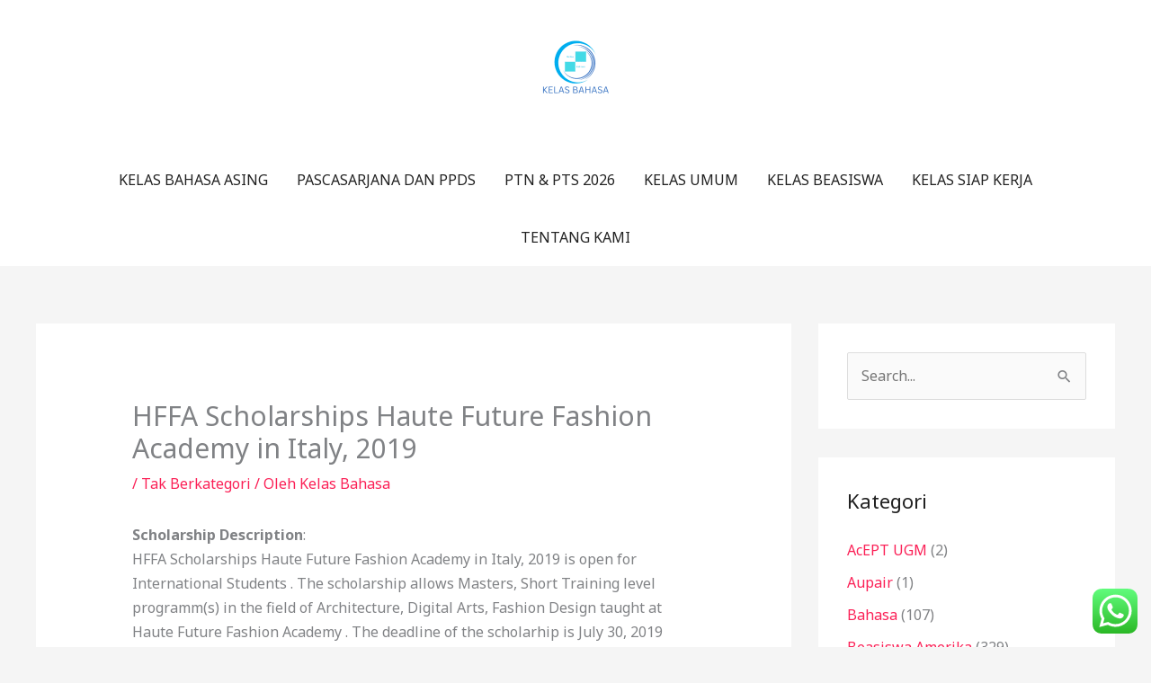

--- FILE ---
content_type: text/html; charset=UTF-8
request_url: http://kelasbahasa.co.id/hffa-scholarships-haute-future-fashion-academy-in-italy-2019/
body_size: 25076
content:
<!DOCTYPE html>
<html lang="id">
<head>
<meta charset="UTF-8">
<meta name="viewport" content="width=device-width, initial-scale=1">
	<link rel="profile" href="https://gmpg.org/xfn/11"> 
	<meta name='robots' content='index, follow, max-image-preview:large, max-snippet:-1, max-video-preview:-1' />

	<!-- This site is optimized with the Yoast SEO plugin v26.8 - https://yoast.com/product/yoast-seo-wordpress/ -->
	<title>HFFA Scholarships Haute Future Fashion Academy in Italy, 2019 - Kelas Bahasa</title>
	<link rel="canonical" href="https://kelasbahasa.co.id/hffa-scholarships-haute-future-fashion-academy-in-italy-2019/" />
	<meta property="og:locale" content="id_ID" />
	<meta property="og:type" content="article" />
	<meta property="og:title" content="HFFA Scholarships Haute Future Fashion Academy in Italy, 2019 - Kelas Bahasa" />
	<meta property="og:description" content="Scholarship Description:&nbsp;HFFA Scholarships Haute Future Fashion Academy in Italy, 2019 is open for International Students . The scholarship allows Masters, Short Training level programm(s) in the field of Architecture, Digital Arts, Fashion Design taught at Haute Future Fashion Academy . The deadline of the scholarhip is July 30, 2019&nbsp; Degree Level:&nbsp;Masters, Training and Shot Courses [&hellip;]" />
	<meta property="og:url" content="https://kelasbahasa.co.id/hffa-scholarships-haute-future-fashion-academy-in-italy-2019/" />
	<meta property="og:site_name" content="Kelas Bahasa" />
	<meta property="article:publisher" content="https://web.facebook.com/kelasbahasa/" />
	<meta property="article:published_time" content="2019-06-24T18:07:13+00:00" />
	<meta name="author" content="Kelas Bahasa" />
	<meta name="twitter:card" content="summary_large_image" />
	<meta name="twitter:creator" content="@KelasBahasaid" />
	<meta name="twitter:site" content="@KelasBahasaid" />
	<meta name="twitter:label1" content="Ditulis oleh" />
	<meta name="twitter:data1" content="Kelas Bahasa" />
	<meta name="twitter:label2" content="Estimasi waktu membaca" />
	<meta name="twitter:data2" content="1 menit" />
	<script type="application/ld+json" class="yoast-schema-graph">{"@context":"https://schema.org","@graph":[{"@type":"Article","@id":"https://kelasbahasa.co.id/hffa-scholarships-haute-future-fashion-academy-in-italy-2019/#article","isPartOf":{"@id":"https://kelasbahasa.co.id/hffa-scholarships-haute-future-fashion-academy-in-italy-2019/"},"author":{"name":"Kelas Bahasa","@id":"https://kelasbahasa.co.id/#/schema/person/628e6f64dfe09735eaaa12e4bfaf90b8"},"headline":"HFFA Scholarships Haute Future Fashion Academy in Italy, 2019","datePublished":"2019-06-24T18:07:13+00:00","mainEntityOfPage":{"@id":"https://kelasbahasa.co.id/hffa-scholarships-haute-future-fashion-academy-in-italy-2019/"},"wordCount":274,"publisher":{"@id":"https://kelasbahasa.co.id/#organization"},"inLanguage":"id"},{"@type":"WebPage","@id":"https://kelasbahasa.co.id/hffa-scholarships-haute-future-fashion-academy-in-italy-2019/","url":"https://kelasbahasa.co.id/hffa-scholarships-haute-future-fashion-academy-in-italy-2019/","name":"HFFA Scholarships Haute Future Fashion Academy in Italy, 2019 - Kelas Bahasa","isPartOf":{"@id":"https://kelasbahasa.co.id/#website"},"datePublished":"2019-06-24T18:07:13+00:00","breadcrumb":{"@id":"https://kelasbahasa.co.id/hffa-scholarships-haute-future-fashion-academy-in-italy-2019/#breadcrumb"},"inLanguage":"id","potentialAction":[{"@type":"ReadAction","target":["https://kelasbahasa.co.id/hffa-scholarships-haute-future-fashion-academy-in-italy-2019/"]}]},{"@type":"BreadcrumbList","@id":"https://kelasbahasa.co.id/hffa-scholarships-haute-future-fashion-academy-in-italy-2019/#breadcrumb","itemListElement":[{"@type":"ListItem","position":1,"name":"Home","item":"https://kelasbahasa.co.id/"},{"@type":"ListItem","position":2,"name":"HFFA Scholarships Haute Future Fashion Academy in Italy, 2019"}]},{"@type":"WebSite","@id":"https://kelasbahasa.co.id/#website","url":"https://kelasbahasa.co.id/","name":"Kelas Bahasa","description":"Menyediakan Kursus Privat, Grup, Kelas Reguler, Kerjasama  &amp; Online class","publisher":{"@id":"https://kelasbahasa.co.id/#organization"},"potentialAction":[{"@type":"SearchAction","target":{"@type":"EntryPoint","urlTemplate":"https://kelasbahasa.co.id/?s={search_term_string}"},"query-input":{"@type":"PropertyValueSpecification","valueRequired":true,"valueName":"search_term_string"}}],"inLanguage":"id"},{"@type":"Organization","@id":"https://kelasbahasa.co.id/#organization","name":"Kelas Bahasa","url":"https://kelasbahasa.co.id/","logo":{"@type":"ImageObject","inLanguage":"id","@id":"https://kelasbahasa.co.id/#/schema/logo/image/","url":"http://kelasbahasa.co.id/wp-content/uploads/2018/07/kelas-bahasa.jpg","contentUrl":"http://kelasbahasa.co.id/wp-content/uploads/2018/07/kelas-bahasa.jpg","width":1500,"height":1500,"caption":"Kelas Bahasa"},"image":{"@id":"https://kelasbahasa.co.id/#/schema/logo/image/"},"sameAs":["https://web.facebook.com/kelasbahasa/","https://x.com/KelasBahasaid","https://www.tiktok.com/@kelas_bahasaid"]},{"@type":"Person","@id":"https://kelasbahasa.co.id/#/schema/person/628e6f64dfe09735eaaa12e4bfaf90b8","name":"Kelas Bahasa","image":{"@type":"ImageObject","inLanguage":"id","@id":"https://kelasbahasa.co.id/#/schema/person/image/","url":"https://secure.gravatar.com/avatar/8533f2794a7959de9e5b814a6894509b7c3882ae7f43442e2c41f3a34ce6c053?s=96&d=mm&r=g","contentUrl":"https://secure.gravatar.com/avatar/8533f2794a7959de9e5b814a6894509b7c3882ae7f43442e2c41f3a34ce6c053?s=96&d=mm&r=g","caption":"Kelas Bahasa"},"sameAs":["http://kelasbahasa.co.id"],"url":"https://kelasbahasa.co.id/author/admin/"}]}</script>
	<!-- / Yoast SEO plugin. -->


<link rel='dns-prefetch' href='//fonts.googleapis.com' />
<link rel="alternate" type="application/rss+xml" title="Kelas Bahasa &raquo; Feed" href="https://kelasbahasa.co.id/feed/" />
<link rel="alternate" type="application/rss+xml" title="Kelas Bahasa &raquo; Umpan Komentar" href="https://kelasbahasa.co.id/comments/feed/" />
<link rel="alternate" type="application/rss+xml" title="Kelas Bahasa &raquo; HFFA Scholarships Haute Future Fashion Academy in Italy, 2019 Umpan Komentar" href="https://kelasbahasa.co.id/hffa-scholarships-haute-future-fashion-academy-in-italy-2019/feed/" />
<link rel="alternate" title="oEmbed (JSON)" type="application/json+oembed" href="https://kelasbahasa.co.id/wp-json/oembed/1.0/embed?url=https%3A%2F%2Fkelasbahasa.co.id%2Fhffa-scholarships-haute-future-fashion-academy-in-italy-2019%2F" />
<link rel="alternate" title="oEmbed (XML)" type="text/xml+oembed" href="https://kelasbahasa.co.id/wp-json/oembed/1.0/embed?url=https%3A%2F%2Fkelasbahasa.co.id%2Fhffa-scholarships-haute-future-fashion-academy-in-italy-2019%2F&#038;format=xml" />
<style id='wp-img-auto-sizes-contain-inline-css'>
img:is([sizes=auto i],[sizes^="auto," i]){contain-intrinsic-size:3000px 1500px}
/*# sourceURL=wp-img-auto-sizes-contain-inline-css */
</style>
<link rel='stylesheet' id='astra-theme-css-css' href='http://kelasbahasa.co.id/wp-content/themes/astra/assets/css/minified/style.min.css?ver=4.12.0' media='all' />
<style id='astra-theme-css-inline-css'>
.ast-no-sidebar .entry-content .alignfull {margin-left: calc( -50vw + 50%);margin-right: calc( -50vw + 50%);max-width: 100vw;width: 100vw;}.ast-no-sidebar .entry-content .alignwide {margin-left: calc(-41vw + 50%);margin-right: calc(-41vw + 50%);max-width: unset;width: unset;}.ast-no-sidebar .entry-content .alignfull .alignfull,.ast-no-sidebar .entry-content .alignfull .alignwide,.ast-no-sidebar .entry-content .alignwide .alignfull,.ast-no-sidebar .entry-content .alignwide .alignwide,.ast-no-sidebar .entry-content .wp-block-column .alignfull,.ast-no-sidebar .entry-content .wp-block-column .alignwide{width: 100%;margin-left: auto;margin-right: auto;}.wp-block-gallery,.blocks-gallery-grid {margin: 0;}.wp-block-separator {max-width: 100px;}.wp-block-separator.is-style-wide,.wp-block-separator.is-style-dots {max-width: none;}.entry-content .has-2-columns .wp-block-column:first-child {padding-right: 10px;}.entry-content .has-2-columns .wp-block-column:last-child {padding-left: 10px;}@media (max-width: 782px) {.entry-content .wp-block-columns .wp-block-column {flex-basis: 100%;}.entry-content .has-2-columns .wp-block-column:first-child {padding-right: 0;}.entry-content .has-2-columns .wp-block-column:last-child {padding-left: 0;}}body .entry-content .wp-block-latest-posts {margin-left: 0;}body .entry-content .wp-block-latest-posts li {list-style: none;}.ast-no-sidebar .ast-container .entry-content .wp-block-latest-posts {margin-left: 0;}.ast-header-break-point .entry-content .alignwide {margin-left: auto;margin-right: auto;}.entry-content .blocks-gallery-item img {margin-bottom: auto;}.wp-block-pullquote {border-top: 4px solid #555d66;border-bottom: 4px solid #555d66;color: #40464d;}:root{--ast-post-nav-space:0;--ast-container-default-xlg-padding:6.67em;--ast-container-default-lg-padding:5.67em;--ast-container-default-slg-padding:4.34em;--ast-container-default-md-padding:3.34em;--ast-container-default-sm-padding:6.67em;--ast-container-default-xs-padding:2.4em;--ast-container-default-xxs-padding:1.4em;--ast-code-block-background:#EEEEEE;--ast-comment-inputs-background:#FAFAFA;--ast-normal-container-width:1200px;--ast-narrow-container-width:750px;--ast-blog-title-font-weight:normal;--ast-blog-meta-weight:inherit;--ast-global-color-primary:var(--ast-global-color-5);--ast-global-color-secondary:var(--ast-global-color-4);--ast-global-color-alternate-background:var(--ast-global-color-7);--ast-global-color-subtle-background:var(--ast-global-color-6);--ast-bg-style-guide:var( --ast-global-color-secondary,--ast-global-color-5 );--ast-shadow-style-guide:0px 0px 4px 0 #00000057;--ast-global-dark-bg-style:#fff;--ast-global-dark-lfs:#fbfbfb;--ast-widget-bg-color:#fafafa;--ast-wc-container-head-bg-color:#fbfbfb;--ast-title-layout-bg:#eeeeee;--ast-search-border-color:#e7e7e7;--ast-lifter-hover-bg:#e6e6e6;--ast-gallery-block-color:#000;--srfm-color-input-label:var(--ast-global-color-2);}html{font-size:100%;}a,.page-title{color:#fb2056;}a:hover,a:focus{color:#fb2056;}body,button,input,select,textarea,.ast-button,.ast-custom-button{font-family:'Noto Sans',sans-serif;font-weight:400;font-size:16px;font-size:1rem;line-height:var(--ast-body-line-height,1.7em);}blockquote{color:#000000;}h1,h2,h3,h4,h5,h6,.entry-content :where(h1,h2,h3,h4,h5,h6),.site-title,.site-title a{font-family:'Montserrat',sans-serif;font-weight:700;}.ast-site-identity .site-title a{color:var(--ast-global-color-2);}.site-title{font-size:22px;font-size:1.375rem;display:none;}header .custom-logo-link img{max-width:120px;width:120px;}.astra-logo-svg{width:120px;}.site-header .site-description{font-size:15px;font-size:0.9375rem;display:none;}.entry-title{font-size:30px;font-size:1.875rem;}.archive .ast-article-post .ast-article-inner,.blog .ast-article-post .ast-article-inner,.archive .ast-article-post .ast-article-inner:hover,.blog .ast-article-post .ast-article-inner:hover{overflow:hidden;}h1,.entry-content :where(h1){font-size:64px;font-size:4rem;font-family:'Montserrat',sans-serif;line-height:1.4em;}h2,.entry-content :where(h2){font-size:40px;font-size:2.5rem;font-family:'Montserrat',sans-serif;line-height:1.3em;}h3,.entry-content :where(h3){font-size:24px;font-size:1.5rem;font-family:'Montserrat',sans-serif;line-height:1.3em;}h4,.entry-content :where(h4){font-size:20px;font-size:1.25rem;line-height:1.2em;font-family:'Montserrat',sans-serif;}h5,.entry-content :where(h5){font-size:18px;font-size:1.125rem;line-height:1.2em;font-family:'Montserrat',sans-serif;}h6,.entry-content :where(h6){font-size:15px;font-size:0.9375rem;line-height:1.25em;font-family:'Montserrat',sans-serif;}::selection{background-color:#fb2056;color:#ffffff;}body,h1,h2,h3,h4,h5,h6,.entry-title a,.entry-content :where(h1,h2,h3,h4,h5,h6){color:#222222;}.tagcloud a:hover,.tagcloud a:focus,.tagcloud a.current-item{color:#ffffff;border-color:#fb2056;background-color:#fb2056;}input:focus,input[type="text"]:focus,input[type="email"]:focus,input[type="url"]:focus,input[type="password"]:focus,input[type="reset"]:focus,input[type="search"]:focus,textarea:focus{border-color:#fb2056;}input[type="radio"]:checked,input[type=reset],input[type="checkbox"]:checked,input[type="checkbox"]:hover:checked,input[type="checkbox"]:focus:checked,input[type=range]::-webkit-slider-thumb{border-color:#fb2056;background-color:#fb2056;box-shadow:none;}.site-footer a:hover + .post-count,.site-footer a:focus + .post-count{background:#fb2056;border-color:#fb2056;}.single .nav-links .nav-previous,.single .nav-links .nav-next{color:#fb2056;}.entry-meta,.entry-meta *{line-height:1.45;color:#fb2056;}.entry-meta a:not(.ast-button):hover,.entry-meta a:not(.ast-button):hover *,.entry-meta a:not(.ast-button):focus,.entry-meta a:not(.ast-button):focus *,.page-links > .page-link,.page-links .page-link:hover,.post-navigation a:hover{color:#fb2056;}#cat option,.secondary .calendar_wrap thead a,.secondary .calendar_wrap thead a:visited{color:#fb2056;}.secondary .calendar_wrap #today,.ast-progress-val span{background:#fb2056;}.secondary a:hover + .post-count,.secondary a:focus + .post-count{background:#fb2056;border-color:#fb2056;}.calendar_wrap #today > a{color:#ffffff;}.page-links .page-link,.single .post-navigation a{color:#fb2056;}.ast-search-menu-icon .search-form button.search-submit{padding:0 4px;}.ast-search-menu-icon form.search-form{padding-right:0;}.ast-header-search .ast-search-menu-icon.ast-dropdown-active .search-form,.ast-header-search .ast-search-menu-icon.ast-dropdown-active .search-field:focus{transition:all 0.2s;}.search-form input.search-field:focus{outline:none;}.widget-title,.widget .wp-block-heading{font-size:22px;font-size:1.375rem;color:#222222;}#secondary,#secondary button,#secondary input,#secondary select,#secondary textarea{font-size:16px;font-size:1rem;}.ast-search-menu-icon.slide-search a:focus-visible:focus-visible,.astra-search-icon:focus-visible,#close:focus-visible,a:focus-visible,.ast-menu-toggle:focus-visible,.site .skip-link:focus-visible,.wp-block-loginout input:focus-visible,.wp-block-search.wp-block-search__button-inside .wp-block-search__inside-wrapper,.ast-header-navigation-arrow:focus-visible,.ast-orders-table__row .ast-orders-table__cell:focus-visible,a#ast-apply-coupon:focus-visible,#ast-apply-coupon:focus-visible,#close:focus-visible,.button.search-submit:focus-visible,#search_submit:focus,.normal-search:focus-visible,.ast-header-account-wrap:focus-visible,.astra-cart-drawer-close:focus,.ast-single-variation:focus,.ast-button:focus,.ast-builder-button-wrap:has(.ast-custom-button-link:focus),.ast-builder-button-wrap .ast-custom-button-link:focus{outline-style:dotted;outline-color:inherit;outline-width:thin;}input:focus,input[type="text"]:focus,input[type="email"]:focus,input[type="url"]:focus,input[type="password"]:focus,input[type="reset"]:focus,input[type="search"]:focus,input[type="number"]:focus,textarea:focus,.wp-block-search__input:focus,[data-section="section-header-mobile-trigger"] .ast-button-wrap .ast-mobile-menu-trigger-minimal:focus,.ast-mobile-popup-drawer.active .menu-toggle-close:focus,#ast-scroll-top:focus,#coupon_code:focus,#ast-coupon-code:focus{border-style:dotted;border-color:inherit;border-width:thin;}input{outline:none;}.main-header-menu .menu-link,.ast-header-custom-item a{color:#222222;}.main-header-menu .menu-item:hover > .menu-link,.main-header-menu .menu-item:hover > .ast-menu-toggle,.main-header-menu .ast-masthead-custom-menu-items a:hover,.main-header-menu .menu-item.focus > .menu-link,.main-header-menu .menu-item.focus > .ast-menu-toggle,.main-header-menu .current-menu-item > .menu-link,.main-header-menu .current-menu-ancestor > .menu-link,.main-header-menu .current-menu-item > .ast-menu-toggle,.main-header-menu .current-menu-ancestor > .ast-menu-toggle{color:#fb2056;}.header-main-layout-3 .ast-main-header-bar-alignment{margin-right:auto;}.header-main-layout-2 .site-header-section-left .ast-site-identity{text-align:left;}.site-logo-img img{ transition:all 0.2s linear;}body .ast-oembed-container *{position:absolute;top:0;width:100%;height:100%;left:0;}body .wp-block-embed-pocket-casts .ast-oembed-container *{position:unset;}.ast-header-break-point .ast-mobile-menu-buttons-minimal.menu-toggle{background:transparent;color:#fb2056;}.ast-header-break-point .ast-mobile-menu-buttons-outline.menu-toggle{background:transparent;border:1px solid #fb2056;color:#fb2056;}.ast-header-break-point .ast-mobile-menu-buttons-fill.menu-toggle{background:#fb2056;color:#ffffff;}.ast-single-post-featured-section + article {margin-top: 2em;}.site-content .ast-single-post-featured-section img {width: 100%;overflow: hidden;object-fit: cover;}.site > .ast-single-related-posts-container {margin-top: 0;}@media (min-width: 922px) {.ast-desktop .ast-container--narrow {max-width: var(--ast-narrow-container-width);margin: 0 auto;}}#secondary {margin: 4em 0 2.5em;word-break: break-word;line-height: 2;}#secondary li {margin-bottom: 0.25em;}#secondary li:last-child {margin-bottom: 0;}@media (max-width: 768px) {.js_active .ast-plain-container.ast-single-post #secondary {margin-top: 1.5em;}}.ast-separate-container.ast-two-container #secondary .widget {background-color: #fff;padding: 2em;margin-bottom: 2em;}@media (min-width: 993px) {.ast-left-sidebar #secondary {padding-right: 60px;}.ast-right-sidebar #secondary {padding-left: 60px;}}@media (max-width: 993px) {.ast-right-sidebar #secondary {padding-left: 30px;}.ast-left-sidebar #secondary {padding-right: 30px;}}.ast-small-footer{color:#d3d3d3;}.ast-small-footer > .ast-footer-overlay{background-color:#22b4d8;;}.ast-small-footer a{color:#fb2056;}.ast-small-footer a:hover{color:#fb2056;}.footer-adv .footer-adv-overlay{border-top-style:solid;border-top-color:#7a7a7a;}@media( max-width: 420px ) {.single .nav-links .nav-previous,.single .nav-links .nav-next {width: 100%;text-align: center;}}.wp-block-buttons.aligncenter{justify-content:center;}@media (max-width:782px){.entry-content .wp-block-columns .wp-block-column{margin-left:0px;}}.wp-block-image.aligncenter{margin-left:auto;margin-right:auto;}.wp-block-table.aligncenter{margin-left:auto;margin-right:auto;}.wp-block-buttons .wp-block-button.is-style-outline .wp-block-button__link.wp-element-button,.ast-outline-button,.wp-block-uagb-buttons-child .uagb-buttons-repeater.ast-outline-button{border-color:#fb2056;border-top-width:2px;border-right-width:2px;border-bottom-width:2px;border-left-width:2px;font-family:inherit;font-weight:700;font-size:14px;font-size:0.875rem;line-height:1em;border-top-left-radius:30px;border-top-right-radius:30px;border-bottom-right-radius:30px;border-bottom-left-radius:30px;}.wp-block-button.is-style-outline .wp-block-button__link:hover,.wp-block-buttons .wp-block-button.is-style-outline .wp-block-button__link:focus,.wp-block-buttons .wp-block-button.is-style-outline > .wp-block-button__link:not(.has-text-color):hover,.wp-block-buttons .wp-block-button.wp-block-button__link.is-style-outline:not(.has-text-color):hover,.ast-outline-button:hover,.ast-outline-button:focus,.wp-block-uagb-buttons-child .uagb-buttons-repeater.ast-outline-button:hover,.wp-block-uagb-buttons-child .uagb-buttons-repeater.ast-outline-button:focus{background-color:#fb2056;}.wp-block-button .wp-block-button__link.wp-element-button.is-style-outline:not(.has-background),.wp-block-button.is-style-outline>.wp-block-button__link.wp-element-button:not(.has-background),.ast-outline-button{background-color:#fb2056;}.entry-content[data-ast-blocks-layout] > figure{margin-bottom:1em;}.elementor-widget-container .elementor-loop-container .e-loop-item[data-elementor-type="loop-item"]{width:100%;}@media (max-width:921px){.ast-left-sidebar #content > .ast-container{display:flex;flex-direction:column-reverse;width:100%;}.ast-separate-container .ast-article-post,.ast-separate-container .ast-article-single{padding:1.5em 2.14em;}.ast-author-box img.avatar{margin:20px 0 0 0;}}@media (max-width:921px){#secondary.secondary{padding-top:0;}.ast-separate-container.ast-right-sidebar #secondary{padding-left:1em;padding-right:1em;}.ast-separate-container.ast-two-container #secondary{padding-left:0;padding-right:0;}.ast-page-builder-template .entry-header #secondary,.ast-page-builder-template #secondary{margin-top:1.5em;}}@media (max-width:921px){.ast-right-sidebar #primary{padding-right:0;}.ast-page-builder-template.ast-left-sidebar #secondary,.ast-page-builder-template.ast-right-sidebar #secondary{padding-right:20px;padding-left:20px;}.ast-right-sidebar #secondary,.ast-left-sidebar #primary{padding-left:0;}.ast-left-sidebar #secondary{padding-right:0;}}@media (min-width:922px){.ast-separate-container.ast-right-sidebar #primary,.ast-separate-container.ast-left-sidebar #primary{border:0;}.search-no-results.ast-separate-container #primary{margin-bottom:4em;}}@media (min-width:922px){.ast-right-sidebar #primary{border-right:1px solid var(--ast-border-color);}.ast-left-sidebar #primary{border-left:1px solid var(--ast-border-color);}.ast-right-sidebar #secondary{border-left:1px solid var(--ast-border-color);margin-left:-1px;}.ast-left-sidebar #secondary{border-right:1px solid var(--ast-border-color);margin-right:-1px;}.ast-separate-container.ast-two-container.ast-right-sidebar #secondary{padding-left:30px;padding-right:0;}.ast-separate-container.ast-two-container.ast-left-sidebar #secondary{padding-right:30px;padding-left:0;}.ast-separate-container.ast-right-sidebar #secondary,.ast-separate-container.ast-left-sidebar #secondary{border:0;margin-left:auto;margin-right:auto;}.ast-separate-container.ast-two-container #secondary .widget:last-child{margin-bottom:0;}}.elementor-widget-button .elementor-button{border-style:solid;text-decoration:none;border-top-width:0;border-right-width:0;border-left-width:0;border-bottom-width:0;}body .elementor-button.elementor-size-sm,body .elementor-button.elementor-size-xs,body .elementor-button.elementor-size-md,body .elementor-button.elementor-size-lg,body .elementor-button.elementor-size-xl,body .elementor-button{border-top-left-radius:30px;border-top-right-radius:30px;border-bottom-right-radius:30px;border-bottom-left-radius:30px;padding-top:17px;padding-right:40px;padding-bottom:17px;padding-left:40px;}.elementor-widget-button .elementor-button{border-color:#fb2056;background-color:#fb2056;}.elementor-widget-button .elementor-button:hover,.elementor-widget-button .elementor-button:focus{color:#ffffff;background-color:#fb2056;border-color:#fb2056;}.wp-block-button .wp-block-button__link ,.elementor-widget-button .elementor-button,.elementor-widget-button .elementor-button:visited{color:#ffffff;}.elementor-widget-button .elementor-button{font-weight:700;font-size:14px;font-size:0.875rem;line-height:1em;text-transform:uppercase;}body .elementor-button.elementor-size-sm,body .elementor-button.elementor-size-xs,body .elementor-button.elementor-size-md,body .elementor-button.elementor-size-lg,body .elementor-button.elementor-size-xl,body .elementor-button{font-size:14px;font-size:0.875rem;}.wp-block-button .wp-block-button__link:hover,.wp-block-button .wp-block-button__link:focus{color:#ffffff;background-color:#fb2056;border-color:#fb2056;}.elementor-widget-heading h1.elementor-heading-title{line-height:1.4em;}.elementor-widget-heading h2.elementor-heading-title{line-height:1.3em;}.elementor-widget-heading h3.elementor-heading-title{line-height:1.3em;}.elementor-widget-heading h4.elementor-heading-title{line-height:1.2em;}.elementor-widget-heading h5.elementor-heading-title{line-height:1.2em;}.elementor-widget-heading h6.elementor-heading-title{line-height:1.25em;}.wp-block-button .wp-block-button__link{border-top-width:0;border-right-width:0;border-left-width:0;border-bottom-width:0;border-color:#fb2056;background-color:#fb2056;color:#ffffff;font-family:inherit;font-weight:700;line-height:1em;text-transform:uppercase;font-size:14px;font-size:0.875rem;border-top-left-radius:30px;border-top-right-radius:30px;border-bottom-right-radius:30px;border-bottom-left-radius:30px;padding-top:17px;padding-right:40px;padding-bottom:17px;padding-left:40px;}.menu-toggle,button,.ast-button,.ast-custom-button,.button,input#submit,input[type="button"],input[type="submit"],input[type="reset"]{border-style:solid;border-top-width:0;border-right-width:0;border-left-width:0;border-bottom-width:0;color:#ffffff;border-color:#fb2056;background-color:#fb2056;padding-top:17px;padding-right:40px;padding-bottom:17px;padding-left:40px;font-family:inherit;font-weight:700;font-size:14px;font-size:0.875rem;line-height:1em;text-transform:uppercase;border-top-left-radius:30px;border-top-right-radius:30px;border-bottom-right-radius:30px;border-bottom-left-radius:30px;}button:focus,.menu-toggle:hover,button:hover,.ast-button:hover,.ast-custom-button:hover .button:hover,.ast-custom-button:hover ,input[type=reset]:hover,input[type=reset]:focus,input#submit:hover,input#submit:focus,input[type="button"]:hover,input[type="button"]:focus,input[type="submit"]:hover,input[type="submit"]:focus{color:#ffffff;background-color:#fb2056;border-color:#fb2056;}@media (max-width:921px){.ast-mobile-header-stack .main-header-bar .ast-search-menu-icon{display:inline-block;}.ast-header-break-point.ast-header-custom-item-outside .ast-mobile-header-stack .main-header-bar .ast-search-icon{margin:0;}.ast-comment-avatar-wrap img{max-width:2.5em;}.ast-comment-meta{padding:0 1.8888em 1.3333em;}.ast-separate-container .ast-comment-list li.depth-1{padding:1.5em 2.14em;}.ast-separate-container .comment-respond{padding:2em 2.14em;}}@media (min-width:544px){.ast-container{max-width:100%;}}@media (max-width:544px){.ast-separate-container .ast-article-post,.ast-separate-container .ast-article-single,.ast-separate-container .comments-title,.ast-separate-container .ast-archive-description{padding:1.5em 1em;}.ast-separate-container #content .ast-container{padding-left:0.54em;padding-right:0.54em;}.ast-separate-container .ast-comment-list .bypostauthor{padding:.5em;}.ast-search-menu-icon.ast-dropdown-active .search-field{width:170px;}.ast-separate-container #secondary{padding-top:0;}.ast-separate-container.ast-two-container #secondary .widget{margin-bottom:1.5em;padding-left:1em;padding-right:1em;}.site-branding img,.site-header .site-logo-img .custom-logo-link img{max-width:100%;}} #ast-mobile-header .ast-site-header-cart-li a{pointer-events:none;}.ast-no-sidebar.ast-separate-container .entry-content .alignfull {margin-left: -6.67em;margin-right: -6.67em;width: auto;}@media (max-width: 1200px) {.ast-no-sidebar.ast-separate-container .entry-content .alignfull {margin-left: -2.4em;margin-right: -2.4em;}}@media (max-width: 768px) {.ast-no-sidebar.ast-separate-container .entry-content .alignfull {margin-left: -2.14em;margin-right: -2.14em;}}@media (max-width: 544px) {.ast-no-sidebar.ast-separate-container .entry-content .alignfull {margin-left: -1em;margin-right: -1em;}}.ast-no-sidebar.ast-separate-container .entry-content .alignwide {margin-left: -20px;margin-right: -20px;}.ast-no-sidebar.ast-separate-container .entry-content .wp-block-column .alignfull,.ast-no-sidebar.ast-separate-container .entry-content .wp-block-column .alignwide {margin-left: auto;margin-right: auto;width: 100%;}@media (max-width:921px){.site-title{display:none;}.site-header .site-description{display:none;}h1,.entry-content :where(h1){font-size:44px;}h2,.entry-content :where(h2){font-size:32px;}h3,.entry-content :where(h3){font-size:20px;}}@media (max-width:544px){.widget-title{font-size:21px;font-size:1.4rem;}body,button,input,select,textarea,.ast-button,.ast-custom-button{font-size:15px;font-size:0.9375rem;}#secondary,#secondary button,#secondary input,#secondary select,#secondary textarea{font-size:15px;font-size:0.9375rem;}.site-title{font-size:20px;font-size:1.25rem;display:none;}.site-header .site-description{font-size:14px;font-size:0.875rem;display:none;}h1,.entry-content :where(h1){font-size:30px;}h2,.entry-content :where(h2){font-size:24px;}h3,.entry-content :where(h3){font-size:20px;}h4,.entry-content :where(h4){font-size:19px;font-size:1.1875rem;}h5,.entry-content :where(h5){font-size:16px;font-size:1rem;}h6,.entry-content :where(h6){font-size:15px;font-size:0.9375rem;}header .custom-logo-link img,.ast-header-break-point .site-branding img,.ast-header-break-point .custom-logo-link img{max-width:100px;width:100px;}.astra-logo-svg{width:100px;}.ast-header-break-point .site-logo-img .custom-mobile-logo-link img{max-width:100px;}}@media (max-width:921px){html{font-size:91.2%;}}@media (max-width:544px){html{font-size:100%;}}@media (min-width:922px){.ast-container{max-width:1240px;}}@font-face {font-family: "Astra";src: url(http://kelasbahasa.co.id/wp-content/themes/astra/assets/fonts/astra.woff) format("woff"),url(http://kelasbahasa.co.id/wp-content/themes/astra/assets/fonts/astra.ttf) format("truetype"),url(http://kelasbahasa.co.id/wp-content/themes/astra/assets/fonts/astra.svg#astra) format("svg");font-weight: normal;font-style: normal;font-display: fallback;}@media (max-width:0px) {.main-header-bar .main-header-bar-navigation{display:none;}}.ast-desktop .main-header-menu.submenu-with-border .sub-menu,.ast-desktop .main-header-menu.submenu-with-border .astra-full-megamenu-wrapper{border-color:#fb2056;}.ast-desktop .main-header-menu.submenu-with-border .sub-menu{border-top-width:2px;border-style:solid;}.ast-desktop .main-header-menu.submenu-with-border .sub-menu .sub-menu{top:-2px;}.ast-desktop .main-header-menu.submenu-with-border .sub-menu .menu-link,.ast-desktop .main-header-menu.submenu-with-border .children .menu-link{border-bottom-width:1px;border-style:solid;border-color:#eaeaea;}@media (min-width:922px){.main-header-menu .sub-menu .menu-item.ast-left-align-sub-menu:hover > .sub-menu,.main-header-menu .sub-menu .menu-item.ast-left-align-sub-menu.focus > .sub-menu{margin-left:-0px;}}.ast-small-footer{border-top-style:solid;border-top-width:0px;border-top-color:#7a7a7a;}.ast-small-footer-wrap{text-align:center;}.site .comments-area{padding-bottom:3em;}.ast-header-break-point.ast-header-custom-item-inside .main-header-bar .main-header-bar-navigation .ast-search-icon {display: none;}.ast-header-break-point.ast-header-custom-item-inside .main-header-bar .ast-search-menu-icon .search-form {padding: 0;display: block;overflow: hidden;}.ast-header-break-point .ast-header-custom-item .widget:last-child {margin-bottom: 1em;}.ast-header-custom-item .widget {margin: 0.5em;display: inline-block;vertical-align: middle;}.ast-header-custom-item .widget p {margin-bottom: 0;}.ast-header-custom-item .widget li {width: auto;}.ast-header-custom-item-inside .button-custom-menu-item .menu-link {display: none;}.ast-header-custom-item-inside.ast-header-break-point .button-custom-menu-item .ast-custom-button-link {display: none;}.ast-header-custom-item-inside.ast-header-break-point .button-custom-menu-item .menu-link {display: block;}.ast-header-break-point.ast-header-custom-item-outside .main-header-bar .ast-search-icon {margin-right: 1em;}.ast-header-break-point.ast-header-custom-item-inside .main-header-bar .ast-search-menu-icon .search-field,.ast-header-break-point.ast-header-custom-item-inside .main-header-bar .ast-search-menu-icon.ast-inline-search .search-field {width: 100%;padding-right: 5.5em;}.ast-header-break-point.ast-header-custom-item-inside .main-header-bar .ast-search-menu-icon .search-submit {display: block;position: absolute;height: 100%;top: 0;right: 0;padding: 0 1em;border-radius: 0;}.ast-header-break-point .ast-header-custom-item .ast-masthead-custom-menu-items {padding-left: 20px;padding-right: 20px;margin-bottom: 1em;margin-top: 1em;}.ast-header-custom-item-inside.ast-header-break-point .button-custom-menu-item {padding-left: 0;padding-right: 0;margin-top: 0;margin-bottom: 0;}.astra-icon-down_arrow::after {content: "\e900";font-family: Astra;}.astra-icon-close::after {content: "\e5cd";font-family: Astra;}.astra-icon-drag_handle::after {content: "\e25d";font-family: Astra;}.astra-icon-format_align_justify::after {content: "\e235";font-family: Astra;}.astra-icon-menu::after {content: "\e5d2";font-family: Astra;}.astra-icon-reorder::after {content: "\e8fe";font-family: Astra;}.astra-icon-search::after {content: "\e8b6";font-family: Astra;}.astra-icon-zoom_in::after {content: "\e56b";font-family: Astra;}.astra-icon-check-circle::after {content: "\e901";font-family: Astra;}.astra-icon-shopping-cart::after {content: "\f07a";font-family: Astra;}.astra-icon-shopping-bag::after {content: "\f290";font-family: Astra;}.astra-icon-shopping-basket::after {content: "\f291";font-family: Astra;}.astra-icon-circle-o::after {content: "\e903";font-family: Astra;}.astra-icon-certificate::after {content: "\e902";font-family: Astra;}blockquote {padding: 1.2em;}:root .has-ast-global-color-0-color{color:var(--ast-global-color-0);}:root .has-ast-global-color-0-background-color{background-color:var(--ast-global-color-0);}:root .wp-block-button .has-ast-global-color-0-color{color:var(--ast-global-color-0);}:root .wp-block-button .has-ast-global-color-0-background-color{background-color:var(--ast-global-color-0);}:root .has-ast-global-color-1-color{color:var(--ast-global-color-1);}:root .has-ast-global-color-1-background-color{background-color:var(--ast-global-color-1);}:root .wp-block-button .has-ast-global-color-1-color{color:var(--ast-global-color-1);}:root .wp-block-button .has-ast-global-color-1-background-color{background-color:var(--ast-global-color-1);}:root .has-ast-global-color-2-color{color:var(--ast-global-color-2);}:root .has-ast-global-color-2-background-color{background-color:var(--ast-global-color-2);}:root .wp-block-button .has-ast-global-color-2-color{color:var(--ast-global-color-2);}:root .wp-block-button .has-ast-global-color-2-background-color{background-color:var(--ast-global-color-2);}:root .has-ast-global-color-3-color{color:var(--ast-global-color-3);}:root .has-ast-global-color-3-background-color{background-color:var(--ast-global-color-3);}:root .wp-block-button .has-ast-global-color-3-color{color:var(--ast-global-color-3);}:root .wp-block-button .has-ast-global-color-3-background-color{background-color:var(--ast-global-color-3);}:root .has-ast-global-color-4-color{color:var(--ast-global-color-4);}:root .has-ast-global-color-4-background-color{background-color:var(--ast-global-color-4);}:root .wp-block-button .has-ast-global-color-4-color{color:var(--ast-global-color-4);}:root .wp-block-button .has-ast-global-color-4-background-color{background-color:var(--ast-global-color-4);}:root .has-ast-global-color-5-color{color:var(--ast-global-color-5);}:root .has-ast-global-color-5-background-color{background-color:var(--ast-global-color-5);}:root .wp-block-button .has-ast-global-color-5-color{color:var(--ast-global-color-5);}:root .wp-block-button .has-ast-global-color-5-background-color{background-color:var(--ast-global-color-5);}:root .has-ast-global-color-6-color{color:var(--ast-global-color-6);}:root .has-ast-global-color-6-background-color{background-color:var(--ast-global-color-6);}:root .wp-block-button .has-ast-global-color-6-color{color:var(--ast-global-color-6);}:root .wp-block-button .has-ast-global-color-6-background-color{background-color:var(--ast-global-color-6);}:root .has-ast-global-color-7-color{color:var(--ast-global-color-7);}:root .has-ast-global-color-7-background-color{background-color:var(--ast-global-color-7);}:root .wp-block-button .has-ast-global-color-7-color{color:var(--ast-global-color-7);}:root .wp-block-button .has-ast-global-color-7-background-color{background-color:var(--ast-global-color-7);}:root .has-ast-global-color-8-color{color:var(--ast-global-color-8);}:root .has-ast-global-color-8-background-color{background-color:var(--ast-global-color-8);}:root .wp-block-button .has-ast-global-color-8-color{color:var(--ast-global-color-8);}:root .wp-block-button .has-ast-global-color-8-background-color{background-color:var(--ast-global-color-8);}:root{--ast-global-color-0:#0170B9;--ast-global-color-1:#3a3a3a;--ast-global-color-2:#3a3a3a;--ast-global-color-3:#4B4F58;--ast-global-color-4:#F5F5F5;--ast-global-color-5:#FFFFFF;--ast-global-color-6:#E5E5E5;--ast-global-color-7:#424242;--ast-global-color-8:#000000;}:root {--ast-border-color : #dddddd;}.ast-single-entry-banner {-js-display: flex;display: flex;flex-direction: column;justify-content: center;text-align: center;position: relative;background: var(--ast-title-layout-bg);}.ast-single-entry-banner[data-banner-layout="layout-1"] {max-width: 1200px;background: inherit;padding: 20px 0;}.ast-single-entry-banner[data-banner-width-type="custom"] {margin: 0 auto;width: 100%;}.ast-single-entry-banner + .site-content .entry-header {margin-bottom: 0;}.site .ast-author-avatar {--ast-author-avatar-size: ;}a.ast-underline-text {text-decoration: underline;}.ast-container > .ast-terms-link {position: relative;display: block;}a.ast-button.ast-badge-tax {padding: 4px 8px;border-radius: 3px;font-size: inherit;}header.entry-header{text-align:left;}header.entry-header .entry-title{font-size:30px;font-size:1.875rem;}header.entry-header > *:not(:last-child){margin-bottom:10px;}@media (max-width:921px){header.entry-header{text-align:left;}}@media (max-width:544px){header.entry-header{text-align:left;}}.ast-archive-entry-banner {-js-display: flex;display: flex;flex-direction: column;justify-content: center;text-align: center;position: relative;background: var(--ast-title-layout-bg);}.ast-archive-entry-banner[data-banner-width-type="custom"] {margin: 0 auto;width: 100%;}.ast-archive-entry-banner[data-banner-layout="layout-1"] {background: inherit;padding: 20px 0;text-align: left;}body.archive .ast-archive-description{max-width:1200px;width:100%;text-align:left;padding-top:3em;padding-right:3em;padding-bottom:3em;padding-left:3em;}body.archive .ast-archive-description .ast-archive-title,body.archive .ast-archive-description .ast-archive-title *{font-size:40px;font-size:2.5rem;text-transform:capitalize;}body.archive .ast-archive-description > *:not(:last-child){margin-bottom:10px;}@media (max-width:921px){body.archive .ast-archive-description{text-align:left;}}@media (max-width:544px){body.archive .ast-archive-description{text-align:left;}}.ast-breadcrumbs .trail-browse,.ast-breadcrumbs .trail-items,.ast-breadcrumbs .trail-items li{display:inline-block;margin:0;padding:0;border:none;background:inherit;text-indent:0;text-decoration:none;}.ast-breadcrumbs .trail-browse{font-size:inherit;font-style:inherit;font-weight:inherit;color:inherit;}.ast-breadcrumbs .trail-items{list-style:none;}.trail-items li::after{padding:0 0.3em;content:"\00bb";}.trail-items li:last-of-type::after{display:none;}h1,h2,h3,h4,h5,h6,.entry-content :where(h1,h2,h3,h4,h5,h6){color:#222222;}.elementor-posts-container [CLASS*="ast-width-"]{width:100%;}.elementor-template-full-width .ast-container{display:block;}.elementor-screen-only,.screen-reader-text,.screen-reader-text span,.ui-helper-hidden-accessible{top:0 !important;}@media (max-width:544px){.elementor-element .elementor-wc-products .woocommerce[class*="columns-"] ul.products li.product{width:auto;margin:0;}.elementor-element .woocommerce .woocommerce-result-count{float:none;}}.ast-header-break-point .main-header-bar{border-bottom-width:0px;}@media (min-width:922px){.main-header-bar{border-bottom-width:0px;}}@media (min-width:922px){#primary{width:70%;}#secondary{width:30%;}}.main-header-menu .menu-item, #astra-footer-menu .menu-item, .main-header-bar .ast-masthead-custom-menu-items{-js-display:flex;display:flex;-webkit-box-pack:center;-webkit-justify-content:center;-moz-box-pack:center;-ms-flex-pack:center;justify-content:center;-webkit-box-orient:vertical;-webkit-box-direction:normal;-webkit-flex-direction:column;-moz-box-orient:vertical;-moz-box-direction:normal;-ms-flex-direction:column;flex-direction:column;}.main-header-menu > .menu-item > .menu-link, #astra-footer-menu > .menu-item > .menu-link{height:100%;-webkit-box-align:center;-webkit-align-items:center;-moz-box-align:center;-ms-flex-align:center;align-items:center;-js-display:flex;display:flex;}.ast-primary-menu-disabled .main-header-bar .ast-masthead-custom-menu-items{flex:unset;}.header-main-layout-1 .ast-flex.main-header-container, .header-main-layout-3 .ast-flex.main-header-container{-webkit-align-content:center;-ms-flex-line-pack:center;align-content:center;-webkit-box-align:center;-webkit-align-items:center;-moz-box-align:center;-ms-flex-align:center;align-items:center;}.main-header-menu .sub-menu .menu-item.menu-item-has-children > .menu-link:after{position:absolute;right:1em;top:50%;transform:translate(0,-50%) rotate(270deg);}.ast-header-break-point .main-header-bar .main-header-bar-navigation .page_item_has_children > .ast-menu-toggle::before, .ast-header-break-point .main-header-bar .main-header-bar-navigation .menu-item-has-children > .ast-menu-toggle::before, .ast-mobile-popup-drawer .main-header-bar-navigation .menu-item-has-children>.ast-menu-toggle::before, .ast-header-break-point .ast-mobile-header-wrap .main-header-bar-navigation .menu-item-has-children > .ast-menu-toggle::before{font-weight:bold;content:"\e900";font-family:Astra;text-decoration:inherit;display:inline-block;}.ast-header-break-point .main-navigation ul.sub-menu .menu-item .menu-link:before{content:"\e900";font-family:Astra;font-size:.65em;text-decoration:inherit;display:inline-block;transform:translate(0, -2px) rotateZ(270deg);margin-right:5px;}.widget_search .search-form:after{font-family:Astra;font-size:1.2em;font-weight:normal;content:"\e8b6";position:absolute;top:50%;right:15px;transform:translate(0, -50%);}.astra-search-icon::before{content:"\e8b6";font-family:Astra;font-style:normal;font-weight:normal;text-decoration:inherit;text-align:center;-webkit-font-smoothing:antialiased;-moz-osx-font-smoothing:grayscale;z-index:3;}.main-header-bar .main-header-bar-navigation .page_item_has_children > a:after, .main-header-bar .main-header-bar-navigation .menu-item-has-children > a:after, .menu-item-has-children .ast-header-navigation-arrow:after{content:"\e900";display:inline-block;font-family:Astra;font-size:.6rem;font-weight:bold;text-rendering:auto;-webkit-font-smoothing:antialiased;-moz-osx-font-smoothing:grayscale;margin-left:10px;line-height:normal;}.menu-item-has-children .sub-menu .ast-header-navigation-arrow:after{margin-left:0;}.ast-mobile-popup-drawer .main-header-bar-navigation .ast-submenu-expanded>.ast-menu-toggle::before{transform:rotateX(180deg);}.ast-header-break-point .main-header-bar-navigation .menu-item-has-children > .menu-link:after{display:none;}@media (min-width:922px){.ast-builder-menu .main-navigation > ul > li:last-child a{margin-right:0;}}.ast-separate-container .ast-article-inner{background-color:transparent;background-image:none;}.ast-separate-container .ast-article-post{background-color:var(--ast-global-color-5);}@media (max-width:921px){.ast-separate-container .ast-article-post{background-color:var(--ast-global-color-5);}}@media (max-width:544px){.ast-separate-container .ast-article-post{background-color:var(--ast-global-color-5);}}.ast-separate-container .ast-article-single:not(.ast-related-post), .ast-separate-container .error-404, .ast-separate-container .no-results, .single.ast-separate-container  .ast-author-meta, .ast-separate-container .related-posts-title-wrapper, .ast-separate-container .comments-count-wrapper, .ast-box-layout.ast-plain-container .site-content, .ast-padded-layout.ast-plain-container .site-content, .ast-separate-container .ast-archive-description, .ast-separate-container .comments-area .comment-respond, .ast-separate-container .comments-area .ast-comment-list li, .ast-separate-container .comments-area .comments-title{background-color:var(--ast-global-color-5);}@media (max-width:921px){.ast-separate-container .ast-article-single:not(.ast-related-post), .ast-separate-container .error-404, .ast-separate-container .no-results, .single.ast-separate-container  .ast-author-meta, .ast-separate-container .related-posts-title-wrapper, .ast-separate-container .comments-count-wrapper, .ast-box-layout.ast-plain-container .site-content, .ast-padded-layout.ast-plain-container .site-content, .ast-separate-container .ast-archive-description{background-color:var(--ast-global-color-5);}}@media (max-width:544px){.ast-separate-container .ast-article-single:not(.ast-related-post), .ast-separate-container .error-404, .ast-separate-container .no-results, .single.ast-separate-container  .ast-author-meta, .ast-separate-container .related-posts-title-wrapper, .ast-separate-container .comments-count-wrapper, .ast-box-layout.ast-plain-container .site-content, .ast-padded-layout.ast-plain-container .site-content, .ast-separate-container .ast-archive-description{background-color:var(--ast-global-color-5);}}.ast-separate-container.ast-two-container #secondary .widget{background-color:var(--ast-global-color-5);}@media (max-width:921px){.ast-separate-container.ast-two-container #secondary .widget{background-color:var(--ast-global-color-5);}}@media (max-width:544px){.ast-separate-container.ast-two-container #secondary .widget{background-color:var(--ast-global-color-5);}}:root{--e-global-color-astglobalcolor0:#0170B9;--e-global-color-astglobalcolor1:#3a3a3a;--e-global-color-astglobalcolor2:#3a3a3a;--e-global-color-astglobalcolor3:#4B4F58;--e-global-color-astglobalcolor4:#F5F5F5;--e-global-color-astglobalcolor5:#FFFFFF;--e-global-color-astglobalcolor6:#E5E5E5;--e-global-color-astglobalcolor7:#424242;--e-global-color-astglobalcolor8:#000000;}
/*# sourceURL=astra-theme-css-inline-css */
</style>
<link rel='stylesheet' id='astra-google-fonts-css' href='https://fonts.googleapis.com/css?family=Noto+Sans%3A400%2C700%7CMontserrat%3A700%2C&#038;display=fallback&#038;ver=4.12.0' media='all' />
<link rel='stylesheet' id='ht_ctc_main_css-css' href='http://kelasbahasa.co.id/wp-content/plugins/click-to-chat-for-whatsapp/new/inc/assets/css/main.css?ver=4.36' media='all' />
<style id='wp-emoji-styles-inline-css'>

	img.wp-smiley, img.emoji {
		display: inline !important;
		border: none !important;
		box-shadow: none !important;
		height: 1em !important;
		width: 1em !important;
		margin: 0 0.07em !important;
		vertical-align: -0.1em !important;
		background: none !important;
		padding: 0 !important;
	}
/*# sourceURL=wp-emoji-styles-inline-css */
</style>
<link rel='stylesheet' id='wp-block-library-css' href='http://kelasbahasa.co.id/wp-includes/css/dist/block-library/style.min.css?ver=6.9' media='all' />
<style id='global-styles-inline-css'>
:root{--wp--preset--aspect-ratio--square: 1;--wp--preset--aspect-ratio--4-3: 4/3;--wp--preset--aspect-ratio--3-4: 3/4;--wp--preset--aspect-ratio--3-2: 3/2;--wp--preset--aspect-ratio--2-3: 2/3;--wp--preset--aspect-ratio--16-9: 16/9;--wp--preset--aspect-ratio--9-16: 9/16;--wp--preset--color--black: #000000;--wp--preset--color--cyan-bluish-gray: #abb8c3;--wp--preset--color--white: #ffffff;--wp--preset--color--pale-pink: #f78da7;--wp--preset--color--vivid-red: #cf2e2e;--wp--preset--color--luminous-vivid-orange: #ff6900;--wp--preset--color--luminous-vivid-amber: #fcb900;--wp--preset--color--light-green-cyan: #7bdcb5;--wp--preset--color--vivid-green-cyan: #00d084;--wp--preset--color--pale-cyan-blue: #8ed1fc;--wp--preset--color--vivid-cyan-blue: #0693e3;--wp--preset--color--vivid-purple: #9b51e0;--wp--preset--color--ast-global-color-0: var(--ast-global-color-0);--wp--preset--color--ast-global-color-1: var(--ast-global-color-1);--wp--preset--color--ast-global-color-2: var(--ast-global-color-2);--wp--preset--color--ast-global-color-3: var(--ast-global-color-3);--wp--preset--color--ast-global-color-4: var(--ast-global-color-4);--wp--preset--color--ast-global-color-5: var(--ast-global-color-5);--wp--preset--color--ast-global-color-6: var(--ast-global-color-6);--wp--preset--color--ast-global-color-7: var(--ast-global-color-7);--wp--preset--color--ast-global-color-8: var(--ast-global-color-8);--wp--preset--gradient--vivid-cyan-blue-to-vivid-purple: linear-gradient(135deg,rgb(6,147,227) 0%,rgb(155,81,224) 100%);--wp--preset--gradient--light-green-cyan-to-vivid-green-cyan: linear-gradient(135deg,rgb(122,220,180) 0%,rgb(0,208,130) 100%);--wp--preset--gradient--luminous-vivid-amber-to-luminous-vivid-orange: linear-gradient(135deg,rgb(252,185,0) 0%,rgb(255,105,0) 100%);--wp--preset--gradient--luminous-vivid-orange-to-vivid-red: linear-gradient(135deg,rgb(255,105,0) 0%,rgb(207,46,46) 100%);--wp--preset--gradient--very-light-gray-to-cyan-bluish-gray: linear-gradient(135deg,rgb(238,238,238) 0%,rgb(169,184,195) 100%);--wp--preset--gradient--cool-to-warm-spectrum: linear-gradient(135deg,rgb(74,234,220) 0%,rgb(151,120,209) 20%,rgb(207,42,186) 40%,rgb(238,44,130) 60%,rgb(251,105,98) 80%,rgb(254,248,76) 100%);--wp--preset--gradient--blush-light-purple: linear-gradient(135deg,rgb(255,206,236) 0%,rgb(152,150,240) 100%);--wp--preset--gradient--blush-bordeaux: linear-gradient(135deg,rgb(254,205,165) 0%,rgb(254,45,45) 50%,rgb(107,0,62) 100%);--wp--preset--gradient--luminous-dusk: linear-gradient(135deg,rgb(255,203,112) 0%,rgb(199,81,192) 50%,rgb(65,88,208) 100%);--wp--preset--gradient--pale-ocean: linear-gradient(135deg,rgb(255,245,203) 0%,rgb(182,227,212) 50%,rgb(51,167,181) 100%);--wp--preset--gradient--electric-grass: linear-gradient(135deg,rgb(202,248,128) 0%,rgb(113,206,126) 100%);--wp--preset--gradient--midnight: linear-gradient(135deg,rgb(2,3,129) 0%,rgb(40,116,252) 100%);--wp--preset--font-size--small: 13px;--wp--preset--font-size--medium: 20px;--wp--preset--font-size--large: 36px;--wp--preset--font-size--x-large: 42px;--wp--preset--spacing--20: 0.44rem;--wp--preset--spacing--30: 0.67rem;--wp--preset--spacing--40: 1rem;--wp--preset--spacing--50: 1.5rem;--wp--preset--spacing--60: 2.25rem;--wp--preset--spacing--70: 3.38rem;--wp--preset--spacing--80: 5.06rem;--wp--preset--shadow--natural: 6px 6px 9px rgba(0, 0, 0, 0.2);--wp--preset--shadow--deep: 12px 12px 50px rgba(0, 0, 0, 0.4);--wp--preset--shadow--sharp: 6px 6px 0px rgba(0, 0, 0, 0.2);--wp--preset--shadow--outlined: 6px 6px 0px -3px rgb(255, 255, 255), 6px 6px rgb(0, 0, 0);--wp--preset--shadow--crisp: 6px 6px 0px rgb(0, 0, 0);}:root { --wp--style--global--content-size: var(--wp--custom--ast-content-width-size);--wp--style--global--wide-size: var(--wp--custom--ast-wide-width-size); }:where(body) { margin: 0; }.wp-site-blocks > .alignleft { float: left; margin-right: 2em; }.wp-site-blocks > .alignright { float: right; margin-left: 2em; }.wp-site-blocks > .aligncenter { justify-content: center; margin-left: auto; margin-right: auto; }:where(.wp-site-blocks) > * { margin-block-start: 24px; margin-block-end: 0; }:where(.wp-site-blocks) > :first-child { margin-block-start: 0; }:where(.wp-site-blocks) > :last-child { margin-block-end: 0; }:root { --wp--style--block-gap: 24px; }:root :where(.is-layout-flow) > :first-child{margin-block-start: 0;}:root :where(.is-layout-flow) > :last-child{margin-block-end: 0;}:root :where(.is-layout-flow) > *{margin-block-start: 24px;margin-block-end: 0;}:root :where(.is-layout-constrained) > :first-child{margin-block-start: 0;}:root :where(.is-layout-constrained) > :last-child{margin-block-end: 0;}:root :where(.is-layout-constrained) > *{margin-block-start: 24px;margin-block-end: 0;}:root :where(.is-layout-flex){gap: 24px;}:root :where(.is-layout-grid){gap: 24px;}.is-layout-flow > .alignleft{float: left;margin-inline-start: 0;margin-inline-end: 2em;}.is-layout-flow > .alignright{float: right;margin-inline-start: 2em;margin-inline-end: 0;}.is-layout-flow > .aligncenter{margin-left: auto !important;margin-right: auto !important;}.is-layout-constrained > .alignleft{float: left;margin-inline-start: 0;margin-inline-end: 2em;}.is-layout-constrained > .alignright{float: right;margin-inline-start: 2em;margin-inline-end: 0;}.is-layout-constrained > .aligncenter{margin-left: auto !important;margin-right: auto !important;}.is-layout-constrained > :where(:not(.alignleft):not(.alignright):not(.alignfull)){max-width: var(--wp--style--global--content-size);margin-left: auto !important;margin-right: auto !important;}.is-layout-constrained > .alignwide{max-width: var(--wp--style--global--wide-size);}body .is-layout-flex{display: flex;}.is-layout-flex{flex-wrap: wrap;align-items: center;}.is-layout-flex > :is(*, div){margin: 0;}body .is-layout-grid{display: grid;}.is-layout-grid > :is(*, div){margin: 0;}body{padding-top: 0px;padding-right: 0px;padding-bottom: 0px;padding-left: 0px;}a:where(:not(.wp-element-button)){text-decoration: none;}:root :where(.wp-element-button, .wp-block-button__link){background-color: #32373c;border-width: 0;color: #fff;font-family: inherit;font-size: inherit;font-style: inherit;font-weight: inherit;letter-spacing: inherit;line-height: inherit;padding-top: calc(0.667em + 2px);padding-right: calc(1.333em + 2px);padding-bottom: calc(0.667em + 2px);padding-left: calc(1.333em + 2px);text-decoration: none;text-transform: inherit;}.has-black-color{color: var(--wp--preset--color--black) !important;}.has-cyan-bluish-gray-color{color: var(--wp--preset--color--cyan-bluish-gray) !important;}.has-white-color{color: var(--wp--preset--color--white) !important;}.has-pale-pink-color{color: var(--wp--preset--color--pale-pink) !important;}.has-vivid-red-color{color: var(--wp--preset--color--vivid-red) !important;}.has-luminous-vivid-orange-color{color: var(--wp--preset--color--luminous-vivid-orange) !important;}.has-luminous-vivid-amber-color{color: var(--wp--preset--color--luminous-vivid-amber) !important;}.has-light-green-cyan-color{color: var(--wp--preset--color--light-green-cyan) !important;}.has-vivid-green-cyan-color{color: var(--wp--preset--color--vivid-green-cyan) !important;}.has-pale-cyan-blue-color{color: var(--wp--preset--color--pale-cyan-blue) !important;}.has-vivid-cyan-blue-color{color: var(--wp--preset--color--vivid-cyan-blue) !important;}.has-vivid-purple-color{color: var(--wp--preset--color--vivid-purple) !important;}.has-ast-global-color-0-color{color: var(--wp--preset--color--ast-global-color-0) !important;}.has-ast-global-color-1-color{color: var(--wp--preset--color--ast-global-color-1) !important;}.has-ast-global-color-2-color{color: var(--wp--preset--color--ast-global-color-2) !important;}.has-ast-global-color-3-color{color: var(--wp--preset--color--ast-global-color-3) !important;}.has-ast-global-color-4-color{color: var(--wp--preset--color--ast-global-color-4) !important;}.has-ast-global-color-5-color{color: var(--wp--preset--color--ast-global-color-5) !important;}.has-ast-global-color-6-color{color: var(--wp--preset--color--ast-global-color-6) !important;}.has-ast-global-color-7-color{color: var(--wp--preset--color--ast-global-color-7) !important;}.has-ast-global-color-8-color{color: var(--wp--preset--color--ast-global-color-8) !important;}.has-black-background-color{background-color: var(--wp--preset--color--black) !important;}.has-cyan-bluish-gray-background-color{background-color: var(--wp--preset--color--cyan-bluish-gray) !important;}.has-white-background-color{background-color: var(--wp--preset--color--white) !important;}.has-pale-pink-background-color{background-color: var(--wp--preset--color--pale-pink) !important;}.has-vivid-red-background-color{background-color: var(--wp--preset--color--vivid-red) !important;}.has-luminous-vivid-orange-background-color{background-color: var(--wp--preset--color--luminous-vivid-orange) !important;}.has-luminous-vivid-amber-background-color{background-color: var(--wp--preset--color--luminous-vivid-amber) !important;}.has-light-green-cyan-background-color{background-color: var(--wp--preset--color--light-green-cyan) !important;}.has-vivid-green-cyan-background-color{background-color: var(--wp--preset--color--vivid-green-cyan) !important;}.has-pale-cyan-blue-background-color{background-color: var(--wp--preset--color--pale-cyan-blue) !important;}.has-vivid-cyan-blue-background-color{background-color: var(--wp--preset--color--vivid-cyan-blue) !important;}.has-vivid-purple-background-color{background-color: var(--wp--preset--color--vivid-purple) !important;}.has-ast-global-color-0-background-color{background-color: var(--wp--preset--color--ast-global-color-0) !important;}.has-ast-global-color-1-background-color{background-color: var(--wp--preset--color--ast-global-color-1) !important;}.has-ast-global-color-2-background-color{background-color: var(--wp--preset--color--ast-global-color-2) !important;}.has-ast-global-color-3-background-color{background-color: var(--wp--preset--color--ast-global-color-3) !important;}.has-ast-global-color-4-background-color{background-color: var(--wp--preset--color--ast-global-color-4) !important;}.has-ast-global-color-5-background-color{background-color: var(--wp--preset--color--ast-global-color-5) !important;}.has-ast-global-color-6-background-color{background-color: var(--wp--preset--color--ast-global-color-6) !important;}.has-ast-global-color-7-background-color{background-color: var(--wp--preset--color--ast-global-color-7) !important;}.has-ast-global-color-8-background-color{background-color: var(--wp--preset--color--ast-global-color-8) !important;}.has-black-border-color{border-color: var(--wp--preset--color--black) !important;}.has-cyan-bluish-gray-border-color{border-color: var(--wp--preset--color--cyan-bluish-gray) !important;}.has-white-border-color{border-color: var(--wp--preset--color--white) !important;}.has-pale-pink-border-color{border-color: var(--wp--preset--color--pale-pink) !important;}.has-vivid-red-border-color{border-color: var(--wp--preset--color--vivid-red) !important;}.has-luminous-vivid-orange-border-color{border-color: var(--wp--preset--color--luminous-vivid-orange) !important;}.has-luminous-vivid-amber-border-color{border-color: var(--wp--preset--color--luminous-vivid-amber) !important;}.has-light-green-cyan-border-color{border-color: var(--wp--preset--color--light-green-cyan) !important;}.has-vivid-green-cyan-border-color{border-color: var(--wp--preset--color--vivid-green-cyan) !important;}.has-pale-cyan-blue-border-color{border-color: var(--wp--preset--color--pale-cyan-blue) !important;}.has-vivid-cyan-blue-border-color{border-color: var(--wp--preset--color--vivid-cyan-blue) !important;}.has-vivid-purple-border-color{border-color: var(--wp--preset--color--vivid-purple) !important;}.has-ast-global-color-0-border-color{border-color: var(--wp--preset--color--ast-global-color-0) !important;}.has-ast-global-color-1-border-color{border-color: var(--wp--preset--color--ast-global-color-1) !important;}.has-ast-global-color-2-border-color{border-color: var(--wp--preset--color--ast-global-color-2) !important;}.has-ast-global-color-3-border-color{border-color: var(--wp--preset--color--ast-global-color-3) !important;}.has-ast-global-color-4-border-color{border-color: var(--wp--preset--color--ast-global-color-4) !important;}.has-ast-global-color-5-border-color{border-color: var(--wp--preset--color--ast-global-color-5) !important;}.has-ast-global-color-6-border-color{border-color: var(--wp--preset--color--ast-global-color-6) !important;}.has-ast-global-color-7-border-color{border-color: var(--wp--preset--color--ast-global-color-7) !important;}.has-ast-global-color-8-border-color{border-color: var(--wp--preset--color--ast-global-color-8) !important;}.has-vivid-cyan-blue-to-vivid-purple-gradient-background{background: var(--wp--preset--gradient--vivid-cyan-blue-to-vivid-purple) !important;}.has-light-green-cyan-to-vivid-green-cyan-gradient-background{background: var(--wp--preset--gradient--light-green-cyan-to-vivid-green-cyan) !important;}.has-luminous-vivid-amber-to-luminous-vivid-orange-gradient-background{background: var(--wp--preset--gradient--luminous-vivid-amber-to-luminous-vivid-orange) !important;}.has-luminous-vivid-orange-to-vivid-red-gradient-background{background: var(--wp--preset--gradient--luminous-vivid-orange-to-vivid-red) !important;}.has-very-light-gray-to-cyan-bluish-gray-gradient-background{background: var(--wp--preset--gradient--very-light-gray-to-cyan-bluish-gray) !important;}.has-cool-to-warm-spectrum-gradient-background{background: var(--wp--preset--gradient--cool-to-warm-spectrum) !important;}.has-blush-light-purple-gradient-background{background: var(--wp--preset--gradient--blush-light-purple) !important;}.has-blush-bordeaux-gradient-background{background: var(--wp--preset--gradient--blush-bordeaux) !important;}.has-luminous-dusk-gradient-background{background: var(--wp--preset--gradient--luminous-dusk) !important;}.has-pale-ocean-gradient-background{background: var(--wp--preset--gradient--pale-ocean) !important;}.has-electric-grass-gradient-background{background: var(--wp--preset--gradient--electric-grass) !important;}.has-midnight-gradient-background{background: var(--wp--preset--gradient--midnight) !important;}.has-small-font-size{font-size: var(--wp--preset--font-size--small) !important;}.has-medium-font-size{font-size: var(--wp--preset--font-size--medium) !important;}.has-large-font-size{font-size: var(--wp--preset--font-size--large) !important;}.has-x-large-font-size{font-size: var(--wp--preset--font-size--x-large) !important;}
:root :where(.wp-block-pullquote){font-size: 1.5em;line-height: 1.6;}
/*# sourceURL=global-styles-inline-css */
</style>
<script src="http://kelasbahasa.co.id/wp-content/themes/astra/assets/js/minified/flexibility.min.js?ver=4.12.0" id="astra-flexibility-js"></script>
<script id="astra-flexibility-js-after">
typeof flexibility !== "undefined" && flexibility(document.documentElement);
//# sourceURL=astra-flexibility-js-after
</script>
<script src="http://kelasbahasa.co.id/wp-includes/js/jquery/jquery.min.js?ver=3.7.1" id="jquery-core-js"></script>
<script src="http://kelasbahasa.co.id/wp-includes/js/jquery/jquery-migrate.min.js?ver=3.4.1" id="jquery-migrate-js"></script>
<link rel="https://api.w.org/" href="https://kelasbahasa.co.id/wp-json/" /><link rel="alternate" title="JSON" type="application/json" href="https://kelasbahasa.co.id/wp-json/wp/v2/posts/3842" /><link rel="EditURI" type="application/rsd+xml" title="RSD" href="https://kelasbahasa.co.id/xmlrpc.php?rsd" />
<meta name="generator" content="WordPress 6.9" />
<link rel='shortlink' href='https://kelasbahasa.co.id/?p=3842' />
<link rel="pingback" href="http://kelasbahasa.co.id/xmlrpc.php">
<meta name="generator" content="Elementor 3.34.2; features: additional_custom_breakpoints; settings: css_print_method-external, google_font-enabled, font_display-auto">
<style>.recentcomments a{display:inline !important;padding:0 !important;margin:0 !important;}</style>			<style>
				.e-con.e-parent:nth-of-type(n+4):not(.e-lazyloaded):not(.e-no-lazyload),
				.e-con.e-parent:nth-of-type(n+4):not(.e-lazyloaded):not(.e-no-lazyload) * {
					background-image: none !important;
				}
				@media screen and (max-height: 1024px) {
					.e-con.e-parent:nth-of-type(n+3):not(.e-lazyloaded):not(.e-no-lazyload),
					.e-con.e-parent:nth-of-type(n+3):not(.e-lazyloaded):not(.e-no-lazyload) * {
						background-image: none !important;
					}
				}
				@media screen and (max-height: 640px) {
					.e-con.e-parent:nth-of-type(n+2):not(.e-lazyloaded):not(.e-no-lazyload),
					.e-con.e-parent:nth-of-type(n+2):not(.e-lazyloaded):not(.e-no-lazyload) * {
						background-image: none !important;
					}
				}
			</style>
			<style id="uagb-style-conditional-extension">@media (min-width: 1025px){body .uag-hide-desktop.uagb-google-map__wrap,body .uag-hide-desktop{display:none !important}}@media (min-width: 768px) and (max-width: 1024px){body .uag-hide-tab.uagb-google-map__wrap,body .uag-hide-tab{display:none !important}}@media (max-width: 767px){body .uag-hide-mob.uagb-google-map__wrap,body .uag-hide-mob{display:none !important}}</style><style id="uagb-style-frontend-3842">.uag-blocks-common-selector{z-index:var(--z-index-desktop) !important}@media (max-width: 976px){.uag-blocks-common-selector{z-index:var(--z-index-tablet) !important}}@media (max-width: 767px){.uag-blocks-common-selector{z-index:var(--z-index-mobile) !important}}
</style><link rel="icon" href="https://kelasbahasa.co.id/wp-content/uploads/2025/11/cropped-cropped-KELAS-BAHASA-LOGO-32x32.png" sizes="32x32" />
<link rel="icon" href="https://kelasbahasa.co.id/wp-content/uploads/2025/11/cropped-cropped-KELAS-BAHASA-LOGO-192x192.png" sizes="192x192" />
<link rel="apple-touch-icon" href="https://kelasbahasa.co.id/wp-content/uploads/2025/11/cropped-cropped-KELAS-BAHASA-LOGO-180x180.png" />
<meta name="msapplication-TileImage" content="https://kelasbahasa.co.id/wp-content/uploads/2025/11/cropped-cropped-KELAS-BAHASA-LOGO-270x270.png" />
</head>

<body itemtype='https://schema.org/Blog' itemscope='itemscope' class="wp-singular post-template-default single single-post postid-3842 single-format-standard wp-custom-logo wp-embed-responsive wp-theme-astra ast-desktop ast-separate-container ast-two-container ast-right-sidebar astra-4.12.0 ast-header-custom-item-inside ast-blog-single-style-1 ast-single-post ast-replace-site-logo-transparent ast-inherit-site-logo-transparent ast-normal-title-enabled elementor-default elementor-kit-7435">

<a
	class="skip-link screen-reader-text"
	href="#content">
		Lewati ke konten</a>

<div
class="hfeed site" id="page">
			<header
		class="site-header header-main-layout-2 ast-primary-menu-enabled ast-menu-toggle-icon ast-mobile-header-stack" id="masthead" itemtype="https://schema.org/WPHeader" itemscope="itemscope" itemid="#masthead"		>
			
<div class="main-header-bar-wrap">
	<div class="main-header-bar">
				<div class="ast-container">

			<div class="ast-flex main-header-container">
				
		<div class="site-branding">
			<div
			class="ast-site-identity" itemtype="https://schema.org/Organization" itemscope="itemscope"			>
				<span class="site-logo-img"><a href="https://kelasbahasa.co.id/" class="custom-logo-link" rel="home"><img width="120" height="120" src="https://kelasbahasa.co.id/wp-content/uploads/2025/11/cropped-KELAS-BAHASA-LOGO-120x120.png" class="custom-logo" alt="KELAS BAHASA" decoding="async" srcset="https://kelasbahasa.co.id/wp-content/uploads/2025/11/cropped-KELAS-BAHASA-LOGO-120x120.png 1x, http://kelasbahasa.co.id/wp-content/uploads/2020/07/logo@2x.png 2x" sizes="(max-width: 120px) 100vw, 120px" /></a></span>			</div>
		</div>

		<!-- .site-branding -->
				<div class="ast-mobile-menu-buttons">

			
					<div class="ast-button-wrap">
			<button type="button" class="menu-toggle main-header-menu-toggle  ast-mobile-menu-buttons-fill "  aria-controls='primary-menu' aria-expanded='false'>
				<span class="screen-reader-text">Menu Utama</span>
				<span class="ast-icon icon-menu-bars"><span class="menu-toggle-icon"></span></span>							</button>
		</div>
			
			
		</div>
			<div class="ast-main-header-bar-alignment"><div class="main-header-bar-navigation"><nav class="site-navigation ast-flex-grow-1 navigation-accessibility" id="primary-site-navigation" aria-label="Navigasi Situs" itemtype="https://schema.org/SiteNavigationElement" itemscope="itemscope"><div class="main-navigation"><ul id="primary-menu" class="main-header-menu ast-menu-shadow ast-nav-menu ast-flex ast-justify-content-flex-end  submenu-with-border"><li id="menu-item-13314" class="menu-item menu-item-type-post_type menu-item-object-page menu-item-13314"><a href="https://kelasbahasa.co.id/kelas-bahasa-asing-kelas-bahasa/" class="menu-link">KELAS BAHASA ASING</a></li>
<li id="menu-item-13284" class="menu-item menu-item-type-post_type menu-item-object-page menu-item-13284"><a href="https://kelasbahasa.co.id/persiapan-pascasarjana-dan-ppds/" class="menu-link">PASCASARJANA DAN PPDS</a></li>
<li id="menu-item-13328" class="menu-item menu-item-type-post_type menu-item-object-page menu-item-13328"><a href="https://kelasbahasa.co.id/persiapan-ptn-pts-2026/" class="menu-link">PTN &amp; PTS 2026</a></li>
<li id="menu-item-13332" class="menu-item menu-item-type-post_type menu-item-object-page menu-item-13332"><a href="https://kelasbahasa.co.id/kelas-umum-kelas-bahasa/" class="menu-link">KELAS UMUM</a></li>
<li id="menu-item-13413" class="menu-item menu-item-type-post_type menu-item-object-page menu-item-13413"><a href="https://kelasbahasa.co.id/kelas-persiapan-beasiswa-dalam-dan-luar-negeri/" class="menu-link">KELAS BEASISWA</a></li>
<li id="menu-item-13333" class="menu-item menu-item-type-post_type menu-item-object-page menu-item-13333"><a href="https://kelasbahasa.co.id/kelas-siap-kerja/" class="menu-link">KELAS SIAP KERJA</a></li>
<li id="menu-item-26718" class="menu-item menu-item-type-post_type menu-item-object-page menu-item-26718"><a href="https://kelasbahasa.co.id/tentang-kami/" class="menu-link">TENTANG KAMI</a></li>
</ul></div></nav></div></div>			</div><!-- Main Header Container -->
		</div><!-- ast-row -->
			</div> <!-- Main Header Bar -->
</div> <!-- Main Header Bar Wrap -->
		</header><!-- #masthead -->
			<div id="content" class="site-content">
		<div class="ast-container">
		

	<div id="primary" class="content-area primary">

		
					<main id="main" class="site-main">
				

<article
class="post-3842 post type-post status-publish format-standard hentry category-tak-berkategori ast-article-single" id="post-3842" itemtype="https://schema.org/CreativeWork" itemscope="itemscope">

	
	
<div class="ast-post-format- ast-no-thumb single-layout-1">

	
	
		<header class="entry-header ast-no-thumbnail">

			
			<h1 class="entry-title" itemprop="headline">HFFA Scholarships Haute Future Fashion Academy in Italy, 2019</h1><div class="entry-meta"> / <span class="ast-terms-link"><a href="https://kelasbahasa.co.id/category/tak-berkategori/" class="">Tak Berkategori</a></span> / Oleh <span class="posted-by vcard author" itemtype="https://schema.org/Person" itemscope="itemscope" itemprop="author">			<a title="Lihat seluruh tulisan oleh Kelas Bahasa"
				href="https://kelasbahasa.co.id/author/admin/" rel="author"
				class="url fn n" itemprop="url"				>
				<span
				class="author-name" itemprop="name"				>
				Kelas Bahasa			</span>
			</a>
		</span>

		</div>
			
		</header><!-- .entry-header -->

	
	
	<div class="entry-content clear"
	itemprop="text"	>

		
		
<p><strong>Scholarship Description</strong>:&nbsp;<br>HFFA Scholarships Haute Future Fashion Academy in Italy, 2019 is open for International Students . The scholarship allows Masters, Short Training level programm(s) in the field of Architecture, Digital Arts, Fashion Design taught at Haute Future Fashion Academy . The deadline of the scholarhip is July 30, 2019&nbsp;</p>



<p></p>



<p><strong>Degree Level:&nbsp;</strong>Masters, Training and Shot Courses</p>



<p><strong>Available Subject:&nbsp;</strong>Digital Arts &amp; Design, Fashion and Architecture &amp; Design</p>



<p><strong>Eligible Nationalities:&nbsp;</strong>All nationalities are eligible to Apply.</p>



<p><strong>Scholarship Benefits:&nbsp;</strong>25%-100% of the tuition fee<ins></ins></p>



<p><strong>Eligibility Requirements:&nbsp;</strong></p>



<ul class="wp-block-list"><li>Applicants of HFFA Scholarship, 2019 who are enrolling in master’s program can choose from one of the following:<ul><li>Accessories Design &amp; Luxury Gadgets</li><li>Marketing &amp; Branding for Luxury</li><li>Art Direction for Fashion Design &amp; Haute Couture</li><li>Interior Design for Luxury Rides</li></ul></li><li>Applicants of HFFA Scholarship, 2019 who are enrolling into an intensive course of one-year duration can choose from one of the following:<ul><li>Fashion Design</li><li>Fashion Business</li><li>Fashion Styling and Communication</li><li>Interior Design</li></ul></li></ul>



<p><strong>Documents required:</strong></p>



<ul class="wp-block-list"><li>Admission form</li><li>Photocopy of the passport or ID card</li><li>2 passport-size photos</li><li>Proof of Payment of the registration fee</li><li>Signed cover letter</li><li>Additional documents for master’s program applicants:<ul><li>CV</li><li>Portfolio presentation (when required)</li><li>Reference letter</li><li>Certificate of Academy diploma, degree or transcript along with translation if they are in languages other than Italian/English</li></ul></li><li>Additional documents for intensive program applicants:<ul><li>Certificate of high school diploma/equivalent title with grades with translation if they are languages other than English/Italian</li><li>The successful applicants of&nbsp;Haute Future Fashion Academy – HFFA Scholarships in Italy, 2019 will receive&nbsp;from<strong>&nbsp;25% to 100% of the tuition fees.</strong></li></ul></li></ul>



<h2 class="wp-block-heading"><strong>Scholarship Link</strong></h2>



<p><ins><br>

</ins></p>

		
		
			</div><!-- .entry-content .clear -->
</div>

	
</article><!-- #post-## -->

<nav class="navigation post-navigation" aria-label="Posts">
				<div class="nav-links"><div class="nav-previous"><a title="Italian Government Scholarship Programm for Foreign Countries Students 2019" href="https://kelasbahasa.co.id/italian-government-scholarship-programm-for-foreign-countries-students-2019/" rel="prev"><span class="ast-left-arrow" aria-hidden="true">&larr;</span> Pos Sebelumnya</a></div><div class="nav-next"><a title="PhD Scholarships in Management, Finance and Accounting at University Carlo Cattaneo in Italy 2019-2020" href="https://kelasbahasa.co.id/phd-scholarships-in-management-finance-and-accounting-at-university-carlo-cattaneo-in-italy-2019-2020/" rel="next">Selanjutnya Pos <span class="ast-right-arrow" aria-hidden="true">&rarr;</span></a></div></div>
		</nav>			</main><!-- #main -->
			
		
	</div><!-- #primary -->


	<div class="widget-area secondary" id="secondary" itemtype="https://schema.org/WPSideBar" itemscope="itemscope">
	<div class="sidebar-main" >
		
		<aside id="search-4" class="widget widget_search"><form role="search" method="get" class="search-form" action="https://kelasbahasa.co.id/">
	<label for="search-field">
		<span class="screen-reader-text">Cari untuk:</span>
		<input type="search" id="search-field-sticky" class="search-field"   placeholder="Search..." value="" name="s" tabindex="-1">
			</label>
			<input type="submit" class="search-submit" value="Cari">
	</form>
</aside><aside id="categories-3" class="widget widget_categories"><h2 class="widget-title">Kategori</h2><nav aria-label="Kategori">
			<ul>
					<li class="cat-item cat-item-1286"><a href="https://kelasbahasa.co.id/category/acept-ugm/">AcEPT UGM</a> (2)
</li>
	<li class="cat-item cat-item-1147"><a href="https://kelasbahasa.co.id/category/aupair/">Aupair</a> (1)
</li>
	<li class="cat-item cat-item-1146"><a href="https://kelasbahasa.co.id/category/bahasa/">Bahasa</a> (107)
</li>
	<li class="cat-item cat-item-1083"><a href="https://kelasbahasa.co.id/category/beasiswa-amerika/">Beasiswa Amerika</a> (329)
</li>
	<li class="cat-item cat-item-1112"><a href="https://kelasbahasa.co.id/category/beasiswa-arab-saudi/">Beasiswa Arab Saudi</a> (8)
</li>
	<li class="cat-item cat-item-1088"><a href="https://kelasbahasa.co.id/category/beasiswaa-australia/">Beasiswa Australia</a> (240)
</li>
	<li class="cat-item cat-item-1135"><a href="https://kelasbahasa.co.id/category/beasiswa-austria/">Beasiswa Austria</a> (35)
</li>
	<li class="cat-item cat-item-1175"><a href="https://kelasbahasa.co.id/category/beasiswa-azerbaijan/">Beasiswa Azerbaijan</a> (1)
</li>
	<li class="cat-item cat-item-1180"><a href="https://kelasbahasa.co.id/category/beasiswa-banglades/">Beasiswa Banglades</a> (2)
</li>
	<li class="cat-item cat-item-1131"><a href="https://kelasbahasa.co.id/category/beasiswa-belanda/">Beasiswa Belanda</a> (51)
</li>
	<li class="cat-item cat-item-1186"><a href="https://kelasbahasa.co.id/category/beasiswa-belgia/">Beasiswa Belgia</a> (5)
</li>
	<li class="cat-item cat-item-1163"><a href="https://kelasbahasa.co.id/category/beasiswa-brazil/">Beasiswa Brazil</a> (1)
</li>
	<li class="cat-item cat-item-1106"><a href="https://kelasbahasa.co.id/category/beasiswa-brunei-darussalam/">Beasiswa Brunei Darussalam</a> (5)
</li>
	<li class="cat-item cat-item-1086"><a href="https://kelasbahasa.co.id/category/beasiswa-cina/">Beasiswa Cina</a> (41)
</li>
	<li class="cat-item cat-item-1181"><a href="https://kelasbahasa.co.id/category/beasiswa-dalam-negeri/">Beasiswa Dalam Negeri</a> (41)
</li>
	<li class="cat-item cat-item-1097"><a href="https://kelasbahasa.co.id/category/beasiswa-denmark/">Beasiswa Denmark</a> (32)
</li>
	<li class="cat-item cat-item-1183"><a href="https://kelasbahasa.co.id/category/beasiswa-estonia/">Beasiswa Estonia</a> (1)
</li>
	<li class="cat-item cat-item-1170"><a href="https://kelasbahasa.co.id/category/beasiswa-filipina/">Beasiswa Filipina</a> (7)
</li>
	<li class="cat-item cat-item-1153"><a href="https://kelasbahasa.co.id/category/beasiswa-finlandia/">Beasiswa Finlandia</a> (13)
</li>
	<li class="cat-item cat-item-1111"><a href="https://kelasbahasa.co.id/category/beasiswa-hongkong/">Beasiswa Hongkong</a> (24)
</li>
	<li class="cat-item cat-item-1110"><a href="https://kelasbahasa.co.id/category/beasiswa-hungaria/">Beasiswa Hungaria</a> (9)
</li>
	<li class="cat-item cat-item-1100"><a href="https://kelasbahasa.co.id/category/beasiswa-india/">Beasiswa India</a> (21)
</li>
	<li class="cat-item cat-item-1176"><a href="https://kelasbahasa.co.id/category/beasiswa-indonesia/">Beasiswa Indonesia</a> (94)
</li>
	<li class="cat-item cat-item-1099"><a href="https://kelasbahasa.co.id/category/beasiswa-inggris/">Beasiswa Inggris</a> (222)
</li>
	<li class="cat-item cat-item-1134"><a href="https://kelasbahasa.co.id/category/beasiswa-iran/">Beasiswa Iran</a> (2)
</li>
	<li class="cat-item cat-item-1085"><a href="https://kelasbahasa.co.id/category/beasiswa-irlandia/">Beasiswa Irlandia</a> (18)
</li>
	<li class="cat-item cat-item-1090"><a href="https://kelasbahasa.co.id/category/beasiswa-italia/">Beasiswa Italia</a> (16)
</li>
	<li class="cat-item cat-item-1091"><a href="https://kelasbahasa.co.id/category/beasiswa-jepang/">Beasiswa Jepang</a> (68)
</li>
	<li class="cat-item cat-item-1087"><a href="https://kelasbahasa.co.id/category/beasiswa-jerman/">Beasiswa Jerman</a> (48)
</li>
	<li class="cat-item cat-item-1193"><a href="https://kelasbahasa.co.id/category/beasiswa-kamerun/">Beasiswa Kamerun</a> (1)
</li>
	<li class="cat-item cat-item-1082"><a href="https://kelasbahasa.co.id/category/beasiswa-kanada/">beasiswa Kanada</a> (128)
</li>
	<li class="cat-item cat-item-1103"><a href="https://kelasbahasa.co.id/category/beasiswa-korea/">Beasiswa Korea</a> (42)
</li>
	<li class="cat-item cat-item-1192"><a href="https://kelasbahasa.co.id/category/beasiswa-lithuania/">Beasiswa Lithuania</a> (1)
</li>
	<li class="cat-item cat-item-1346"><a href="https://kelasbahasa.co.id/category/beasiswa-lpdp/">Beasiswa LPDP</a> (25)
</li>
	<li class="cat-item cat-item-1102"><a href="https://kelasbahasa.co.id/category/beasiswa-malaysia/">Beasiswa Malaysia</a> (27)
</li>
	<li class="cat-item cat-item-1250"><a href="https://kelasbahasa.co.id/category/beasiswa-meksiko/">Beasiswa Meksiko</a> (1)
</li>
	<li class="cat-item cat-item-1178"><a href="https://kelasbahasa.co.id/category/beasiswa-mesir/">Beasiswa Mesir</a> (3)
</li>
	<li class="cat-item cat-item-1199"><a href="https://kelasbahasa.co.id/category/beasiswa-myanmar/">Beasiswa Myanmar</a> (1)
</li>
	<li class="cat-item cat-item-1098"><a href="https://kelasbahasa.co.id/category/beasiswa-norwegia/">Beasiswa Norwegia</a> (2)
</li>
	<li class="cat-item cat-item-1173"><a href="https://kelasbahasa.co.id/category/beasiswa-pakistan/">beasiswa pakistan</a> (4)
</li>
	<li class="cat-item cat-item-1108"><a href="https://kelasbahasa.co.id/category/beasiswa-perancis/">Beasiswa Perancis</a> (23)
</li>
	<li class="cat-item cat-item-1094"><a href="https://kelasbahasa.co.id/category/beasiswa-portugal/">Beasiswa Portugal</a> (8)
</li>
	<li class="cat-item cat-item-1865"><a href="https://kelasbahasa.co.id/category/beasiswa-qatar/">Beasiswa Qatar</a> (1)
</li>
	<li class="cat-item cat-item-1174"><a href="https://kelasbahasa.co.id/category/beasiswa-rumania/">Beasiswa Rumania</a> (2)
</li>
	<li class="cat-item cat-item-1124"><a href="https://kelasbahasa.co.id/category/beasiswa-rusia/">Beasiswa Rusia</a> (10)
</li>
	<li class="cat-item cat-item-1084"><a href="https://kelasbahasa.co.id/category/beasiswa-selandia-baru/">Beasiswa Selandia Baru</a> (49)
</li>
	<li class="cat-item cat-item-1101"><a href="https://kelasbahasa.co.id/category/beasiswa-singapura/">Beasiswa Singapura</a> (26)
</li>
	<li class="cat-item cat-item-1159"><a href="https://kelasbahasa.co.id/category/beasiswa-skotlandia/">Beasiswa Skotlandia</a> (3)
</li>
	<li class="cat-item cat-item-1166"><a href="https://kelasbahasa.co.id/category/beasiswa-slovenia/">Beasiswa Slovenia</a> (2)
</li>
	<li class="cat-item cat-item-1093"><a href="https://kelasbahasa.co.id/category/beasiswa-spanyol/">Beasiswa Spanyol</a> (20)
</li>
	<li class="cat-item cat-item-1179"><a href="https://kelasbahasa.co.id/category/beasiswa-srilangka/">Beasiswa Srilangka</a> (4)
</li>
	<li class="cat-item cat-item-1177"><a href="https://kelasbahasa.co.id/category/beasiswa-swedia/">Beasiswa Swedia</a> (16)
</li>
	<li class="cat-item cat-item-1128"><a href="https://kelasbahasa.co.id/category/beasiswa-swiss/">Beasiswa Swiss</a> (14)
</li>
	<li class="cat-item cat-item-1095"><a href="https://kelasbahasa.co.id/category/beasiswa-taiwan/">Beasiswa Taiwan</a> (22)
</li>
	<li class="cat-item cat-item-1092"><a href="https://kelasbahasa.co.id/category/beasiswa-thailand/">Beasiswa Thailand</a> (17)
</li>
	<li class="cat-item cat-item-1104"><a href="https://kelasbahasa.co.id/category/beasiswa-turki/">Beasiswa Turki</a> (32)
</li>
	<li class="cat-item cat-item-1107"><a href="https://kelasbahasa.co.id/category/beasiswa-uni-emirate-arab/">Beasiswa Uni Emirate Arab</a> (6)
</li>
	<li class="cat-item cat-item-1198"><a href="https://kelasbahasa.co.id/category/beasiswa-uzbekistan/">Beasiswa Uzbekistan</a> (1)
</li>
	<li class="cat-item cat-item-1182"><a href="https://kelasbahasa.co.id/category/beasiswa-vietnam/">Beasiswa Vietnam</a> (2)
</li>
	<li class="cat-item cat-item-1187"><a href="https://kelasbahasa.co.id/category/cpns-cpppk/">CPNS CPPPK</a> (101)
</li>
	<li class="cat-item cat-item-1345"><a href="https://kelasbahasa.co.id/category/info-pascasarjana/">Info Pascasarjana</a> (142)
</li>
	<li class="cat-item cat-item-1829"><a href="https://kelasbahasa.co.id/category/info-ppds/">Info PPDS</a> (12)
</li>
	<li class="cat-item cat-item-1800"><a href="https://kelasbahasa.co.id/category/info-snbt-snbp/">INFO SNBT SNBP</a> (45)
</li>
	<li class="cat-item cat-item-1825"><a href="https://kelasbahasa.co.id/category/intership-luar-negeri/">Intership Luar Negeri</a> (3)
</li>
	<li class="cat-item cat-item-1623"><a href="https://kelasbahasa.co.id/category/iup-ptn/">IUP PTN</a> (12)
</li>
	<li class="cat-item cat-item-1799"><a href="https://kelasbahasa.co.id/category/kelas-kerja/">Kelas Kerja</a> (7)
</li>
	<li class="cat-item cat-item-1678"><a href="https://kelasbahasa.co.id/category/kelas-kurikulum-internasional/">Kelas Kurikulum Internasional</a> (1)
</li>
	<li class="cat-item cat-item-1827"><a href="https://kelasbahasa.co.id/category/kerja-luar-negeri/">Kerja Luar Negeri</a> (1)
</li>
	<li class="cat-item cat-item-1826"><a href="https://kelasbahasa.co.id/category/loker-2024/">Loker 2024</a> (40)
</li>
	<li class="cat-item cat-item-1264"><a href="https://kelasbahasa.co.id/category/mandiri-ptn/">Mandiri PTN</a> (30)
</li>
	<li class="cat-item cat-item-1774"><a href="https://kelasbahasa.co.id/category/pembahasan-to/">Pembahasan TO</a> (1)
</li>
	<li class="cat-item cat-item-1938"><a href="https://kelasbahasa.co.id/category/pesan-buku/">pesan buku</a> (15)
</li>
	<li class="cat-item cat-item-1577"><a href="https://kelasbahasa.co.id/category/pkn-stan/">PKN STAN</a> (1)
</li>
	<li class="cat-item cat-item-1671"><a href="https://kelasbahasa.co.id/category/promo-2024/">PROMO 2024</a> (6)
</li>
	<li class="cat-item cat-item-1703"><a href="https://kelasbahasa.co.id/category/sat-test/">SAT TEST</a> (1)
</li>
	<li class="cat-item cat-item-1575"><a href="https://kelasbahasa.co.id/category/simak-ui/">SIMAK UI</a> (2)
</li>
	<li class="cat-item cat-item-1"><a href="https://kelasbahasa.co.id/category/tak-berkategori/">Tak Berkategori</a> (580)
</li>
	<li class="cat-item cat-item-1743"><a href="https://kelasbahasa.co.id/category/tes-bakat-skolastik-lpdp-ri/">Tes Bakat Skolastik LPDP RI</a> (8)
</li>
	<li class="cat-item cat-item-1831"><a href="https://kelasbahasa.co.id/category/toefl-grammar/">TOEFL GRAMMAR</a> (2)
</li>
	<li class="cat-item cat-item-1203"><a href="https://kelasbahasa.co.id/category/tpa-bappenas/">TPA Bappenas</a> (26)
</li>
	<li class="cat-item cat-item-1574"><a href="https://kelasbahasa.co.id/category/um-ugm/">UM UGM</a> (1)
</li>
	<li class="cat-item cat-item-1576"><a href="https://kelasbahasa.co.id/category/um-undip/">UM UNDIP</a> (2)
</li>
			</ul>

			</nav></aside><aside id="archives-3" class="widget widget_archive"><h2 class="widget-title">Arsip Artikel</h2><nav aria-label="Arsip Artikel">
			<ul>
					<li><a href='https://kelasbahasa.co.id/2026/01/'>Januari 2026</a>&nbsp;(49)</li>
	<li><a href='https://kelasbahasa.co.id/2025/12/'>Desember 2025</a>&nbsp;(74)</li>
	<li><a href='https://kelasbahasa.co.id/2025/11/'>November 2025</a>&nbsp;(50)</li>
	<li><a href='https://kelasbahasa.co.id/2025/10/'>Oktober 2025</a>&nbsp;(55)</li>
	<li><a href='https://kelasbahasa.co.id/2025/09/'>September 2025</a>&nbsp;(76)</li>
	<li><a href='https://kelasbahasa.co.id/2025/08/'>Agustus 2025</a>&nbsp;(25)</li>
	<li><a href='https://kelasbahasa.co.id/2025/07/'>Juli 2025</a>&nbsp;(8)</li>
	<li><a href='https://kelasbahasa.co.id/2025/06/'>Juni 2025</a>&nbsp;(11)</li>
	<li><a href='https://kelasbahasa.co.id/2025/05/'>Mei 2025</a>&nbsp;(3)</li>
	<li><a href='https://kelasbahasa.co.id/2025/04/'>April 2025</a>&nbsp;(4)</li>
	<li><a href='https://kelasbahasa.co.id/2025/03/'>Maret 2025</a>&nbsp;(4)</li>
	<li><a href='https://kelasbahasa.co.id/2025/02/'>Februari 2025</a>&nbsp;(11)</li>
	<li><a href='https://kelasbahasa.co.id/2025/01/'>Januari 2025</a>&nbsp;(12)</li>
	<li><a href='https://kelasbahasa.co.id/2024/12/'>Desember 2024</a>&nbsp;(3)</li>
	<li><a href='https://kelasbahasa.co.id/2024/11/'>November 2024</a>&nbsp;(10)</li>
	<li><a href='https://kelasbahasa.co.id/2024/10/'>Oktober 2024</a>&nbsp;(3)</li>
	<li><a href='https://kelasbahasa.co.id/2024/09/'>September 2024</a>&nbsp;(3)</li>
	<li><a href='https://kelasbahasa.co.id/2024/08/'>Agustus 2024</a>&nbsp;(4)</li>
	<li><a href='https://kelasbahasa.co.id/2024/07/'>Juli 2024</a>&nbsp;(6)</li>
	<li><a href='https://kelasbahasa.co.id/2024/06/'>Juni 2024</a>&nbsp;(10)</li>
	<li><a href='https://kelasbahasa.co.id/2024/05/'>Mei 2024</a>&nbsp;(45)</li>
	<li><a href='https://kelasbahasa.co.id/2024/04/'>April 2024</a>&nbsp;(74)</li>
	<li><a href='https://kelasbahasa.co.id/2024/03/'>Maret 2024</a>&nbsp;(27)</li>
	<li><a href='https://kelasbahasa.co.id/2024/02/'>Februari 2024</a>&nbsp;(12)</li>
	<li><a href='https://kelasbahasa.co.id/2023/12/'>Desember 2023</a>&nbsp;(31)</li>
	<li><a href='https://kelasbahasa.co.id/2023/11/'>November 2023</a>&nbsp;(10)</li>
	<li><a href='https://kelasbahasa.co.id/2023/09/'>September 2023</a>&nbsp;(2)</li>
	<li><a href='https://kelasbahasa.co.id/2023/07/'>Juli 2023</a>&nbsp;(2)</li>
	<li><a href='https://kelasbahasa.co.id/2023/06/'>Juni 2023</a>&nbsp;(1)</li>
	<li><a href='https://kelasbahasa.co.id/2023/05/'>Mei 2023</a>&nbsp;(2)</li>
	<li><a href='https://kelasbahasa.co.id/2023/04/'>April 2023</a>&nbsp;(3)</li>
	<li><a href='https://kelasbahasa.co.id/2023/02/'>Februari 2023</a>&nbsp;(1)</li>
	<li><a href='https://kelasbahasa.co.id/2023/01/'>Januari 2023</a>&nbsp;(1)</li>
	<li><a href='https://kelasbahasa.co.id/2022/12/'>Desember 2022</a>&nbsp;(14)</li>
	<li><a href='https://kelasbahasa.co.id/2022/11/'>November 2022</a>&nbsp;(5)</li>
	<li><a href='https://kelasbahasa.co.id/2022/10/'>Oktober 2022</a>&nbsp;(7)</li>
	<li><a href='https://kelasbahasa.co.id/2022/09/'>September 2022</a>&nbsp;(6)</li>
	<li><a href='https://kelasbahasa.co.id/2022/08/'>Agustus 2022</a>&nbsp;(2)</li>
	<li><a href='https://kelasbahasa.co.id/2022/06/'>Juni 2022</a>&nbsp;(14)</li>
	<li><a href='https://kelasbahasa.co.id/2022/05/'>Mei 2022</a>&nbsp;(13)</li>
	<li><a href='https://kelasbahasa.co.id/2022/04/'>April 2022</a>&nbsp;(29)</li>
	<li><a href='https://kelasbahasa.co.id/2022/03/'>Maret 2022</a>&nbsp;(36)</li>
	<li><a href='https://kelasbahasa.co.id/2022/02/'>Februari 2022</a>&nbsp;(31)</li>
	<li><a href='https://kelasbahasa.co.id/2022/01/'>Januari 2022</a>&nbsp;(2)</li>
	<li><a href='https://kelasbahasa.co.id/2021/12/'>Desember 2021</a>&nbsp;(12)</li>
	<li><a href='https://kelasbahasa.co.id/2021/11/'>November 2021</a>&nbsp;(25)</li>
	<li><a href='https://kelasbahasa.co.id/2021/10/'>Oktober 2021</a>&nbsp;(29)</li>
	<li><a href='https://kelasbahasa.co.id/2021/08/'>Agustus 2021</a>&nbsp;(68)</li>
	<li><a href='https://kelasbahasa.co.id/2021/07/'>Juli 2021</a>&nbsp;(43)</li>
	<li><a href='https://kelasbahasa.co.id/2021/06/'>Juni 2021</a>&nbsp;(71)</li>
	<li><a href='https://kelasbahasa.co.id/2021/05/'>Mei 2021</a>&nbsp;(68)</li>
	<li><a href='https://kelasbahasa.co.id/2021/04/'>April 2021</a>&nbsp;(73)</li>
	<li><a href='https://kelasbahasa.co.id/2021/03/'>Maret 2021</a>&nbsp;(34)</li>
	<li><a href='https://kelasbahasa.co.id/2021/02/'>Februari 2021</a>&nbsp;(35)</li>
	<li><a href='https://kelasbahasa.co.id/2020/12/'>Desember 2020</a>&nbsp;(30)</li>
	<li><a href='https://kelasbahasa.co.id/2020/11/'>November 2020</a>&nbsp;(111)</li>
	<li><a href='https://kelasbahasa.co.id/2020/10/'>Oktober 2020</a>&nbsp;(246)</li>
	<li><a href='https://kelasbahasa.co.id/2020/09/'>September 2020</a>&nbsp;(269)</li>
	<li><a href='https://kelasbahasa.co.id/2020/08/'>Agustus 2020</a>&nbsp;(108)</li>
	<li><a href='https://kelasbahasa.co.id/2020/07/'>Juli 2020</a>&nbsp;(102)</li>
	<li><a href='https://kelasbahasa.co.id/2020/06/'>Juni 2020</a>&nbsp;(47)</li>
	<li><a href='https://kelasbahasa.co.id/2020/05/'>Mei 2020</a>&nbsp;(24)</li>
	<li><a href='https://kelasbahasa.co.id/2020/04/'>April 2020</a>&nbsp;(23)</li>
	<li><a href='https://kelasbahasa.co.id/2020/03/'>Maret 2020</a>&nbsp;(54)</li>
	<li><a href='https://kelasbahasa.co.id/2020/02/'>Februari 2020</a>&nbsp;(49)</li>
	<li><a href='https://kelasbahasa.co.id/2020/01/'>Januari 2020</a>&nbsp;(60)</li>
	<li><a href='https://kelasbahasa.co.id/2019/12/'>Desember 2019</a>&nbsp;(45)</li>
	<li><a href='https://kelasbahasa.co.id/2019/11/'>November 2019</a>&nbsp;(80)</li>
	<li><a href='https://kelasbahasa.co.id/2019/10/'>Oktober 2019</a>&nbsp;(94)</li>
	<li><a href='https://kelasbahasa.co.id/2019/09/'>September 2019</a>&nbsp;(54)</li>
	<li><a href='https://kelasbahasa.co.id/2019/08/'>Agustus 2019</a>&nbsp;(67)</li>
	<li><a href='https://kelasbahasa.co.id/2019/07/'>Juli 2019</a>&nbsp;(77)</li>
	<li><a href='https://kelasbahasa.co.id/2019/06/'>Juni 2019</a>&nbsp;(80)</li>
	<li><a href='https://kelasbahasa.co.id/2019/05/'>Mei 2019</a>&nbsp;(36)</li>
	<li><a href='https://kelasbahasa.co.id/2018/09/'>September 2018</a>&nbsp;(1)</li>
	<li><a href='https://kelasbahasa.co.id/2018/08/'>Agustus 2018</a>&nbsp;(14)</li>
			</ul>

			</nav></aside><aside id="search-5" class="widget widget_search"><form role="search" method="get" class="search-form" action="https://kelasbahasa.co.id/">
	<label for="search-field">
		<span class="screen-reader-text">Cari untuk:</span>
		<input type="search" id="search-field-sticky" class="search-field"   placeholder="Search..." value="" name="s" tabindex="-1">
			</label>
			<input type="submit" class="search-submit" value="Cari">
	</form>
</aside>
		<aside id="recent-posts-1" class="widget widget_recent_entries">
		<h2 class="widget-title">Pos-pos Terbaru</h2><nav aria-label="Pos-pos Terbaru">
		<ul>
											<li>
					<a href="https://kelasbahasa.co.id/prediksi-nilai-rapot-snbp-2026-institut-teknologi-bandung/">prediksi nilai rapot snbp 2026 Institut Teknologi Bandung</a>
									</li>
											<li>
					<a href="https://kelasbahasa.co.id/prediksi-nilai-rapot-snbp-2026-universitas-indonesia/">prediksi nilai rapot snbp 2026 universitas indonesia</a>
									</li>
											<li>
					<a href="https://kelasbahasa.co.id/beasiswa-di-shanghai-university-untuk-s1-s2-dan-s3/">Beasiswa di Shanghai University untuk S1, S2, dan S3</a>
									</li>
											<li>
					<a href="https://kelasbahasa.co.id/beasiswa-goh-keng-swee-gks-singapura-nus-2026-2027/">Beasiswa Goh Keng Swee (GKS) Singapura di NUS 2026 &#8211; 2027</a>
									</li>
											<li>
					<a href="https://kelasbahasa.co.id/kampus-gratis-prabowo-momentum-emas-reformasi-kedokteran/">Kampus gratis Prabowo dan momentum emas reformasi kedokteran</a>
									</li>
					</ul>

		</nav></aside><aside id="recent-comments-1" class="widget widget_recent_comments"><h2 class="widget-title">Komentar Terbaru</h2><nav aria-label="Komentar Terbaru"><ul id="recentcomments"><li class="recentcomments"><span class="comment-author-link">Mika Kristin Sibarani</span> pada <a href="https://kelasbahasa.co.id/program-kursus-bahasa-inggris/#comment-15635">Program Kursus Bahasa Inggris</a></li><li class="recentcomments"><span class="comment-author-link">Firley</span> pada <a href="https://kelasbahasa.co.id/pendaftaran-kelas-bahasa-belanda-persiapan-cnavt-a1-b2/#comment-15589">PENDAFTARAN KELAS BAHASA BELANDA Persiapan CnaVT A1 &#8211; B2</a></li><li class="recentcomments"><span class="comment-author-link"><a href="https://kelasbahasablog.wordpress.com/2022/05/08/bahasa-inggris-toefl-itp-reading-text-tips-9-latihan-soal-1/" class="url" rel="ugc external nofollow">Bahasa Inggris TOEFL ITP Reading Text Tips 9 : Latihan Soal 1 &#8211; Kelas Bahasa</a></span> pada <a href="https://kelasbahasa.co.id/beasiswa-han-university-honours-untuk-mahasiswa-internasional-di-belanda/#comment-14299">Beasiswa HAN University Honours untuk Mahasiswa Internasional di Belanda</a></li><li class="recentcomments"><span class="comment-author-link"><a href="https://kelasbahasablog.wordpress.com/2022/05/08/bahasa-inggris-toefl-itp-reading-text-tips-9-latihan-soal-1/" class="url" rel="ugc external nofollow">Bahasa Inggris TOEFL ITP Reading Text Tips 9 : Latihan Soal 1 &#8211; Kelas Bahasa</a></span> pada <a href="https://kelasbahasa.co.id/beasiswa-asf-untuk-siswa-internasional-di-amsterdam-university-college-belanda/#comment-14297">Beasiswa ASF untuk Siswa Internasional di Amsterdam University College, Belanda</a></li><li class="recentcomments"><span class="comment-author-link"><a href="https://kelasbahasablog.wordpress.com/2022/05/08/bahasa-inggris-toefl-itp-reading-text-tips-8-menemukan-arti-dari-bentuk-bentuk-kata-dalam-bahasa-inggris/" class="url" rel="ugc external nofollow">Bahasa Inggris TOEFL ITP Reading Text Tips 8 : Menemukan arti dari bentuk bentuk kata dalam bahasa Inggris &#8211; Kelas Bahasa</a></span> pada <a href="https://kelasbahasa.co.id/beasiswa-asf-untuk-siswa-internasional-di-amsterdam-university-college-belanda/#comment-14295">Beasiswa ASF untuk Siswa Internasional di Amsterdam University College, Belanda</a></li></ul></nav></aside><aside id="archives-4" class="widget widget_archive"><h2 class="widget-title">Arsip</h2><nav aria-label="Arsip">
			<ul>
					<li><a href='https://kelasbahasa.co.id/2026/01/'>Januari 2026</a></li>
	<li><a href='https://kelasbahasa.co.id/2025/12/'>Desember 2025</a></li>
	<li><a href='https://kelasbahasa.co.id/2025/11/'>November 2025</a></li>
	<li><a href='https://kelasbahasa.co.id/2025/10/'>Oktober 2025</a></li>
	<li><a href='https://kelasbahasa.co.id/2025/09/'>September 2025</a></li>
	<li><a href='https://kelasbahasa.co.id/2025/08/'>Agustus 2025</a></li>
	<li><a href='https://kelasbahasa.co.id/2025/07/'>Juli 2025</a></li>
	<li><a href='https://kelasbahasa.co.id/2025/06/'>Juni 2025</a></li>
	<li><a href='https://kelasbahasa.co.id/2025/05/'>Mei 2025</a></li>
	<li><a href='https://kelasbahasa.co.id/2025/04/'>April 2025</a></li>
	<li><a href='https://kelasbahasa.co.id/2025/03/'>Maret 2025</a></li>
	<li><a href='https://kelasbahasa.co.id/2025/02/'>Februari 2025</a></li>
	<li><a href='https://kelasbahasa.co.id/2025/01/'>Januari 2025</a></li>
	<li><a href='https://kelasbahasa.co.id/2024/12/'>Desember 2024</a></li>
	<li><a href='https://kelasbahasa.co.id/2024/11/'>November 2024</a></li>
	<li><a href='https://kelasbahasa.co.id/2024/10/'>Oktober 2024</a></li>
	<li><a href='https://kelasbahasa.co.id/2024/09/'>September 2024</a></li>
	<li><a href='https://kelasbahasa.co.id/2024/08/'>Agustus 2024</a></li>
	<li><a href='https://kelasbahasa.co.id/2024/07/'>Juli 2024</a></li>
	<li><a href='https://kelasbahasa.co.id/2024/06/'>Juni 2024</a></li>
	<li><a href='https://kelasbahasa.co.id/2024/05/'>Mei 2024</a></li>
	<li><a href='https://kelasbahasa.co.id/2024/04/'>April 2024</a></li>
	<li><a href='https://kelasbahasa.co.id/2024/03/'>Maret 2024</a></li>
	<li><a href='https://kelasbahasa.co.id/2024/02/'>Februari 2024</a></li>
	<li><a href='https://kelasbahasa.co.id/2023/12/'>Desember 2023</a></li>
	<li><a href='https://kelasbahasa.co.id/2023/11/'>November 2023</a></li>
	<li><a href='https://kelasbahasa.co.id/2023/09/'>September 2023</a></li>
	<li><a href='https://kelasbahasa.co.id/2023/07/'>Juli 2023</a></li>
	<li><a href='https://kelasbahasa.co.id/2023/06/'>Juni 2023</a></li>
	<li><a href='https://kelasbahasa.co.id/2023/05/'>Mei 2023</a></li>
	<li><a href='https://kelasbahasa.co.id/2023/04/'>April 2023</a></li>
	<li><a href='https://kelasbahasa.co.id/2023/02/'>Februari 2023</a></li>
	<li><a href='https://kelasbahasa.co.id/2023/01/'>Januari 2023</a></li>
	<li><a href='https://kelasbahasa.co.id/2022/12/'>Desember 2022</a></li>
	<li><a href='https://kelasbahasa.co.id/2022/11/'>November 2022</a></li>
	<li><a href='https://kelasbahasa.co.id/2022/10/'>Oktober 2022</a></li>
	<li><a href='https://kelasbahasa.co.id/2022/09/'>September 2022</a></li>
	<li><a href='https://kelasbahasa.co.id/2022/08/'>Agustus 2022</a></li>
	<li><a href='https://kelasbahasa.co.id/2022/06/'>Juni 2022</a></li>
	<li><a href='https://kelasbahasa.co.id/2022/05/'>Mei 2022</a></li>
	<li><a href='https://kelasbahasa.co.id/2022/04/'>April 2022</a></li>
	<li><a href='https://kelasbahasa.co.id/2022/03/'>Maret 2022</a></li>
	<li><a href='https://kelasbahasa.co.id/2022/02/'>Februari 2022</a></li>
	<li><a href='https://kelasbahasa.co.id/2022/01/'>Januari 2022</a></li>
	<li><a href='https://kelasbahasa.co.id/2021/12/'>Desember 2021</a></li>
	<li><a href='https://kelasbahasa.co.id/2021/11/'>November 2021</a></li>
	<li><a href='https://kelasbahasa.co.id/2021/10/'>Oktober 2021</a></li>
	<li><a href='https://kelasbahasa.co.id/2021/08/'>Agustus 2021</a></li>
	<li><a href='https://kelasbahasa.co.id/2021/07/'>Juli 2021</a></li>
	<li><a href='https://kelasbahasa.co.id/2021/06/'>Juni 2021</a></li>
	<li><a href='https://kelasbahasa.co.id/2021/05/'>Mei 2021</a></li>
	<li><a href='https://kelasbahasa.co.id/2021/04/'>April 2021</a></li>
	<li><a href='https://kelasbahasa.co.id/2021/03/'>Maret 2021</a></li>
	<li><a href='https://kelasbahasa.co.id/2021/02/'>Februari 2021</a></li>
	<li><a href='https://kelasbahasa.co.id/2020/12/'>Desember 2020</a></li>
	<li><a href='https://kelasbahasa.co.id/2020/11/'>November 2020</a></li>
	<li><a href='https://kelasbahasa.co.id/2020/10/'>Oktober 2020</a></li>
	<li><a href='https://kelasbahasa.co.id/2020/09/'>September 2020</a></li>
	<li><a href='https://kelasbahasa.co.id/2020/08/'>Agustus 2020</a></li>
	<li><a href='https://kelasbahasa.co.id/2020/07/'>Juli 2020</a></li>
	<li><a href='https://kelasbahasa.co.id/2020/06/'>Juni 2020</a></li>
	<li><a href='https://kelasbahasa.co.id/2020/05/'>Mei 2020</a></li>
	<li><a href='https://kelasbahasa.co.id/2020/04/'>April 2020</a></li>
	<li><a href='https://kelasbahasa.co.id/2020/03/'>Maret 2020</a></li>
	<li><a href='https://kelasbahasa.co.id/2020/02/'>Februari 2020</a></li>
	<li><a href='https://kelasbahasa.co.id/2020/01/'>Januari 2020</a></li>
	<li><a href='https://kelasbahasa.co.id/2019/12/'>Desember 2019</a></li>
	<li><a href='https://kelasbahasa.co.id/2019/11/'>November 2019</a></li>
	<li><a href='https://kelasbahasa.co.id/2019/10/'>Oktober 2019</a></li>
	<li><a href='https://kelasbahasa.co.id/2019/09/'>September 2019</a></li>
	<li><a href='https://kelasbahasa.co.id/2019/08/'>Agustus 2019</a></li>
	<li><a href='https://kelasbahasa.co.id/2019/07/'>Juli 2019</a></li>
	<li><a href='https://kelasbahasa.co.id/2019/06/'>Juni 2019</a></li>
	<li><a href='https://kelasbahasa.co.id/2019/05/'>Mei 2019</a></li>
	<li><a href='https://kelasbahasa.co.id/2018/09/'>September 2018</a></li>
	<li><a href='https://kelasbahasa.co.id/2018/08/'>Agustus 2018</a></li>
			</ul>

			</nav></aside><aside id="categories-4" class="widget widget_categories"><h2 class="widget-title">Kategori</h2><nav aria-label="Kategori">
			<ul>
					<li class="cat-item cat-item-1286"><a href="https://kelasbahasa.co.id/category/acept-ugm/">AcEPT UGM</a>
</li>
	<li class="cat-item cat-item-1147"><a href="https://kelasbahasa.co.id/category/aupair/">Aupair</a>
</li>
	<li class="cat-item cat-item-1146"><a href="https://kelasbahasa.co.id/category/bahasa/">Bahasa</a>
</li>
	<li class="cat-item cat-item-1083"><a href="https://kelasbahasa.co.id/category/beasiswa-amerika/">Beasiswa Amerika</a>
</li>
	<li class="cat-item cat-item-1112"><a href="https://kelasbahasa.co.id/category/beasiswa-arab-saudi/">Beasiswa Arab Saudi</a>
</li>
	<li class="cat-item cat-item-1088"><a href="https://kelasbahasa.co.id/category/beasiswaa-australia/">Beasiswa Australia</a>
</li>
	<li class="cat-item cat-item-1135"><a href="https://kelasbahasa.co.id/category/beasiswa-austria/">Beasiswa Austria</a>
</li>
	<li class="cat-item cat-item-1175"><a href="https://kelasbahasa.co.id/category/beasiswa-azerbaijan/">Beasiswa Azerbaijan</a>
</li>
	<li class="cat-item cat-item-1180"><a href="https://kelasbahasa.co.id/category/beasiswa-banglades/">Beasiswa Banglades</a>
</li>
	<li class="cat-item cat-item-1131"><a href="https://kelasbahasa.co.id/category/beasiswa-belanda/">Beasiswa Belanda</a>
</li>
	<li class="cat-item cat-item-1186"><a href="https://kelasbahasa.co.id/category/beasiswa-belgia/">Beasiswa Belgia</a>
</li>
	<li class="cat-item cat-item-1163"><a href="https://kelasbahasa.co.id/category/beasiswa-brazil/">Beasiswa Brazil</a>
</li>
	<li class="cat-item cat-item-1106"><a href="https://kelasbahasa.co.id/category/beasiswa-brunei-darussalam/">Beasiswa Brunei Darussalam</a>
</li>
	<li class="cat-item cat-item-1086"><a href="https://kelasbahasa.co.id/category/beasiswa-cina/">Beasiswa Cina</a>
</li>
	<li class="cat-item cat-item-1181"><a href="https://kelasbahasa.co.id/category/beasiswa-dalam-negeri/">Beasiswa Dalam Negeri</a>
</li>
	<li class="cat-item cat-item-1097"><a href="https://kelasbahasa.co.id/category/beasiswa-denmark/">Beasiswa Denmark</a>
</li>
	<li class="cat-item cat-item-1183"><a href="https://kelasbahasa.co.id/category/beasiswa-estonia/">Beasiswa Estonia</a>
</li>
	<li class="cat-item cat-item-1170"><a href="https://kelasbahasa.co.id/category/beasiswa-filipina/">Beasiswa Filipina</a>
</li>
	<li class="cat-item cat-item-1153"><a href="https://kelasbahasa.co.id/category/beasiswa-finlandia/">Beasiswa Finlandia</a>
</li>
	<li class="cat-item cat-item-1111"><a href="https://kelasbahasa.co.id/category/beasiswa-hongkong/">Beasiswa Hongkong</a>
</li>
	<li class="cat-item cat-item-1110"><a href="https://kelasbahasa.co.id/category/beasiswa-hungaria/">Beasiswa Hungaria</a>
</li>
	<li class="cat-item cat-item-1100"><a href="https://kelasbahasa.co.id/category/beasiswa-india/">Beasiswa India</a>
</li>
	<li class="cat-item cat-item-1176"><a href="https://kelasbahasa.co.id/category/beasiswa-indonesia/">Beasiswa Indonesia</a>
</li>
	<li class="cat-item cat-item-1099"><a href="https://kelasbahasa.co.id/category/beasiswa-inggris/">Beasiswa Inggris</a>
</li>
	<li class="cat-item cat-item-1134"><a href="https://kelasbahasa.co.id/category/beasiswa-iran/">Beasiswa Iran</a>
</li>
	<li class="cat-item cat-item-1085"><a href="https://kelasbahasa.co.id/category/beasiswa-irlandia/">Beasiswa Irlandia</a>
</li>
	<li class="cat-item cat-item-1090"><a href="https://kelasbahasa.co.id/category/beasiswa-italia/">Beasiswa Italia</a>
</li>
	<li class="cat-item cat-item-1091"><a href="https://kelasbahasa.co.id/category/beasiswa-jepang/">Beasiswa Jepang</a>
</li>
	<li class="cat-item cat-item-1087"><a href="https://kelasbahasa.co.id/category/beasiswa-jerman/">Beasiswa Jerman</a>
</li>
	<li class="cat-item cat-item-1193"><a href="https://kelasbahasa.co.id/category/beasiswa-kamerun/">Beasiswa Kamerun</a>
</li>
	<li class="cat-item cat-item-1082"><a href="https://kelasbahasa.co.id/category/beasiswa-kanada/">beasiswa Kanada</a>
</li>
	<li class="cat-item cat-item-1103"><a href="https://kelasbahasa.co.id/category/beasiswa-korea/">Beasiswa Korea</a>
</li>
	<li class="cat-item cat-item-1192"><a href="https://kelasbahasa.co.id/category/beasiswa-lithuania/">Beasiswa Lithuania</a>
</li>
	<li class="cat-item cat-item-1346"><a href="https://kelasbahasa.co.id/category/beasiswa-lpdp/">Beasiswa LPDP</a>
</li>
	<li class="cat-item cat-item-1102"><a href="https://kelasbahasa.co.id/category/beasiswa-malaysia/">Beasiswa Malaysia</a>
</li>
	<li class="cat-item cat-item-1250"><a href="https://kelasbahasa.co.id/category/beasiswa-meksiko/">Beasiswa Meksiko</a>
</li>
	<li class="cat-item cat-item-1178"><a href="https://kelasbahasa.co.id/category/beasiswa-mesir/">Beasiswa Mesir</a>
</li>
	<li class="cat-item cat-item-1199"><a href="https://kelasbahasa.co.id/category/beasiswa-myanmar/">Beasiswa Myanmar</a>
</li>
	<li class="cat-item cat-item-1098"><a href="https://kelasbahasa.co.id/category/beasiswa-norwegia/">Beasiswa Norwegia</a>
</li>
	<li class="cat-item cat-item-1173"><a href="https://kelasbahasa.co.id/category/beasiswa-pakistan/">beasiswa pakistan</a>
</li>
	<li class="cat-item cat-item-1108"><a href="https://kelasbahasa.co.id/category/beasiswa-perancis/">Beasiswa Perancis</a>
</li>
	<li class="cat-item cat-item-1094"><a href="https://kelasbahasa.co.id/category/beasiswa-portugal/">Beasiswa Portugal</a>
</li>
	<li class="cat-item cat-item-1865"><a href="https://kelasbahasa.co.id/category/beasiswa-qatar/">Beasiswa Qatar</a>
</li>
	<li class="cat-item cat-item-1174"><a href="https://kelasbahasa.co.id/category/beasiswa-rumania/">Beasiswa Rumania</a>
</li>
	<li class="cat-item cat-item-1124"><a href="https://kelasbahasa.co.id/category/beasiswa-rusia/">Beasiswa Rusia</a>
</li>
	<li class="cat-item cat-item-1084"><a href="https://kelasbahasa.co.id/category/beasiswa-selandia-baru/">Beasiswa Selandia Baru</a>
</li>
	<li class="cat-item cat-item-1101"><a href="https://kelasbahasa.co.id/category/beasiswa-singapura/">Beasiswa Singapura</a>
</li>
	<li class="cat-item cat-item-1159"><a href="https://kelasbahasa.co.id/category/beasiswa-skotlandia/">Beasiswa Skotlandia</a>
</li>
	<li class="cat-item cat-item-1166"><a href="https://kelasbahasa.co.id/category/beasiswa-slovenia/">Beasiswa Slovenia</a>
</li>
	<li class="cat-item cat-item-1093"><a href="https://kelasbahasa.co.id/category/beasiswa-spanyol/">Beasiswa Spanyol</a>
</li>
	<li class="cat-item cat-item-1179"><a href="https://kelasbahasa.co.id/category/beasiswa-srilangka/">Beasiswa Srilangka</a>
</li>
	<li class="cat-item cat-item-1177"><a href="https://kelasbahasa.co.id/category/beasiswa-swedia/">Beasiswa Swedia</a>
</li>
	<li class="cat-item cat-item-1128"><a href="https://kelasbahasa.co.id/category/beasiswa-swiss/">Beasiswa Swiss</a>
</li>
	<li class="cat-item cat-item-1095"><a href="https://kelasbahasa.co.id/category/beasiswa-taiwan/">Beasiswa Taiwan</a>
</li>
	<li class="cat-item cat-item-1092"><a href="https://kelasbahasa.co.id/category/beasiswa-thailand/">Beasiswa Thailand</a>
</li>
	<li class="cat-item cat-item-1104"><a href="https://kelasbahasa.co.id/category/beasiswa-turki/">Beasiswa Turki</a>
</li>
	<li class="cat-item cat-item-1107"><a href="https://kelasbahasa.co.id/category/beasiswa-uni-emirate-arab/">Beasiswa Uni Emirate Arab</a>
</li>
	<li class="cat-item cat-item-1198"><a href="https://kelasbahasa.co.id/category/beasiswa-uzbekistan/">Beasiswa Uzbekistan</a>
</li>
	<li class="cat-item cat-item-1182"><a href="https://kelasbahasa.co.id/category/beasiswa-vietnam/">Beasiswa Vietnam</a>
</li>
	<li class="cat-item cat-item-1187"><a href="https://kelasbahasa.co.id/category/cpns-cpppk/">CPNS CPPPK</a>
</li>
	<li class="cat-item cat-item-1345"><a href="https://kelasbahasa.co.id/category/info-pascasarjana/">Info Pascasarjana</a>
</li>
	<li class="cat-item cat-item-1829"><a href="https://kelasbahasa.co.id/category/info-ppds/">Info PPDS</a>
</li>
	<li class="cat-item cat-item-1800"><a href="https://kelasbahasa.co.id/category/info-snbt-snbp/">INFO SNBT SNBP</a>
</li>
	<li class="cat-item cat-item-1825"><a href="https://kelasbahasa.co.id/category/intership-luar-negeri/">Intership Luar Negeri</a>
</li>
	<li class="cat-item cat-item-1623"><a href="https://kelasbahasa.co.id/category/iup-ptn/">IUP PTN</a>
</li>
	<li class="cat-item cat-item-1799"><a href="https://kelasbahasa.co.id/category/kelas-kerja/">Kelas Kerja</a>
</li>
	<li class="cat-item cat-item-1678"><a href="https://kelasbahasa.co.id/category/kelas-kurikulum-internasional/">Kelas Kurikulum Internasional</a>
</li>
	<li class="cat-item cat-item-1827"><a href="https://kelasbahasa.co.id/category/kerja-luar-negeri/">Kerja Luar Negeri</a>
</li>
	<li class="cat-item cat-item-1826"><a href="https://kelasbahasa.co.id/category/loker-2024/">Loker 2024</a>
</li>
	<li class="cat-item cat-item-1264"><a href="https://kelasbahasa.co.id/category/mandiri-ptn/">Mandiri PTN</a>
</li>
	<li class="cat-item cat-item-1774"><a href="https://kelasbahasa.co.id/category/pembahasan-to/">Pembahasan TO</a>
</li>
	<li class="cat-item cat-item-1938"><a href="https://kelasbahasa.co.id/category/pesan-buku/">pesan buku</a>
</li>
	<li class="cat-item cat-item-1577"><a href="https://kelasbahasa.co.id/category/pkn-stan/">PKN STAN</a>
</li>
	<li class="cat-item cat-item-1671"><a href="https://kelasbahasa.co.id/category/promo-2024/">PROMO 2024</a>
</li>
	<li class="cat-item cat-item-1703"><a href="https://kelasbahasa.co.id/category/sat-test/">SAT TEST</a>
</li>
	<li class="cat-item cat-item-1575"><a href="https://kelasbahasa.co.id/category/simak-ui/">SIMAK UI</a>
</li>
	<li class="cat-item cat-item-1"><a href="https://kelasbahasa.co.id/category/tak-berkategori/">Tak Berkategori</a>
</li>
	<li class="cat-item cat-item-1743"><a href="https://kelasbahasa.co.id/category/tes-bakat-skolastik-lpdp-ri/">Tes Bakat Skolastik LPDP RI</a>
</li>
	<li class="cat-item cat-item-1831"><a href="https://kelasbahasa.co.id/category/toefl-grammar/">TOEFL GRAMMAR</a>
</li>
	<li class="cat-item cat-item-1203"><a href="https://kelasbahasa.co.id/category/tpa-bappenas/">TPA Bappenas</a>
</li>
	<li class="cat-item cat-item-1574"><a href="https://kelasbahasa.co.id/category/um-ugm/">UM UGM</a>
</li>
	<li class="cat-item cat-item-1576"><a href="https://kelasbahasa.co.id/category/um-undip/">UM UNDIP</a>
</li>
			</ul>

			</nav></aside><aside id="meta-1" class="widget widget_meta"><h2 class="widget-title">Meta</h2><nav aria-label="Meta">
		<ul>
						<li><a rel="nofollow" href="https://kelasbahasa.co.id/wp-login.php">Masuk</a></li>
			<li><a href="https://kelasbahasa.co.id/feed/">Feed entri</a></li>
			<li><a href="https://kelasbahasa.co.id/comments/feed/">Feed komentar</a></li>

			<li><a href="https://wordpress.org/">WordPress.org</a></li>
		</ul>

		</nav></aside>
	</div><!-- .sidebar-main -->
</div><!-- #secondary -->


	</div> <!-- ast-container -->
	</div><!-- #content -->

		<footer
		class="site-footer" id="colophon" itemtype="https://schema.org/WPFooter" itemscope="itemscope" itemid="#colophon"		>

			
			
<div class="ast-small-footer footer-sml-layout-1">
	<div class="ast-footer-overlay">
		<div class="ast-container">
			<div class="ast-small-footer-wrap" >
									<div class="ast-small-footer-section ast-small-footer-section-1" >
						Jalan Siliwangi No 31/155 B Bandung, Jawa Barat  |  WA/Call Phone: 0878 - 2672 - 7968 |  Email: admin@kelasbahasa.co.id					</div>
				
									<div class="ast-small-footer-section ast-small-footer-section-2" >
						Copyright © 2026 Kelas Bahasa					</div>
				
			</div><!-- .ast-row .ast-small-footer-wrap -->
		</div><!-- .ast-container -->
	</div><!-- .ast-footer-overlay -->
</div><!-- .ast-small-footer-->

			
		</footer><!-- #colophon -->
			</div><!-- #page -->
<script type="speculationrules">
{"prefetch":[{"source":"document","where":{"and":[{"href_matches":"/*"},{"not":{"href_matches":["/wp-*.php","/wp-admin/*","/wp-content/uploads/*","/wp-content/*","/wp-content/plugins/*","/wp-content/themes/astra/*","/*\\?(.+)"]}},{"not":{"selector_matches":"a[rel~=\"nofollow\"]"}},{"not":{"selector_matches":".no-prefetch, .no-prefetch a"}}]},"eagerness":"conservative"}]}
</script>
		<!-- Click to Chat - https://holithemes.com/plugins/click-to-chat/  v4.36 -->
			<style id="ht-ctc-entry-animations">.ht_ctc_entry_animation{animation-duration:0.4s;animation-fill-mode:both;animation-delay:0s;animation-iteration-count:1;}			@keyframes ht_ctc_anim_corner {0% {opacity: 0;transform: scale(0);}100% {opacity: 1;transform: scale(1);}}.ht_ctc_an_entry_corner {animation-name: ht_ctc_anim_corner;animation-timing-function: cubic-bezier(0.25, 1, 0.5, 1);transform-origin: bottom var(--side, right);}
			</style>						<div class="ht-ctc ht-ctc-chat ctc-analytics ctc_wp_desktop style-2  ht_ctc_entry_animation ht_ctc_an_entry_corner " id="ht-ctc-chat"  
				style="display: none;  position: fixed; bottom: 15px; right: 15px;"   >
								<div class="ht_ctc_style ht_ctc_chat_style">
				<div  style="display: flex; justify-content: center; align-items: center;  " class="ctc-analytics ctc_s_2">
	<p class="ctc-analytics ctc_cta ctc_cta_stick ht-ctc-cta  ht-ctc-cta-hover " style="padding: 0px 16px; line-height: 1.6; font-size: 15px; background-color: #25D366; color: #ffffff; border-radius:10px; margin:0 10px;  display: none; order: 0; ">&quot;Klik untuk Info Lebih Lanjut&quot;</p>
	<svg style="pointer-events:none; display:block; height:50px; width:50px;" width="50px" height="50px" viewBox="0 0 1024 1024">
        <defs>
        <path id="htwasqicona-chat" d="M1023.941 765.153c0 5.606-.171 17.766-.508 27.159-.824 22.982-2.646 52.639-5.401 66.151-4.141 20.306-10.392 39.472-18.542 55.425-9.643 18.871-21.943 35.775-36.559 50.364-14.584 14.56-31.472 26.812-50.315 36.416-16.036 8.172-35.322 14.426-55.744 18.549-13.378 2.701-42.812 4.488-65.648 5.3-9.402.336-21.564.505-27.15.505l-504.226-.081c-5.607 0-17.765-.172-27.158-.509-22.983-.824-52.639-2.646-66.152-5.4-20.306-4.142-39.473-10.392-55.425-18.542-18.872-9.644-35.775-21.944-50.364-36.56-14.56-14.584-26.812-31.471-36.415-50.314-8.174-16.037-14.428-35.323-18.551-55.744-2.7-13.378-4.487-42.812-5.3-65.649-.334-9.401-.503-21.563-.503-27.148l.08-504.228c0-5.607.171-17.766.508-27.159.825-22.983 2.646-52.639 5.401-66.151 4.141-20.306 10.391-39.473 18.542-55.426C34.154 93.24 46.455 76.336 61.07 61.747c14.584-14.559 31.472-26.812 50.315-36.416 16.037-8.172 35.324-14.426 55.745-18.549 13.377-2.701 42.812-4.488 65.648-5.3 9.402-.335 21.565-.504 27.149-.504l504.227.081c5.608 0 17.766.171 27.159.508 22.983.825 52.638 2.646 66.152 5.401 20.305 4.141 39.472 10.391 55.425 18.542 18.871 9.643 35.774 21.944 50.363 36.559 14.559 14.584 26.812 31.471 36.415 50.315 8.174 16.037 14.428 35.323 18.551 55.744 2.7 13.378 4.486 42.812 5.3 65.649.335 9.402.504 21.564.504 27.15l-.082 504.226z"/>
        </defs>
        <linearGradient id="htwasqiconb-chat" gradientUnits="userSpaceOnUse" x1="512.001" y1=".978" x2="512.001" y2="1025.023">
            <stop offset="0" stop-color="#61fd7d"/>
            <stop offset="1" stop-color="#2bb826"/>
        </linearGradient>
        <use xlink:href="#htwasqicona-chat" overflow="visible" style="fill: url(#htwasqiconb-chat)" fill="url(#htwasqiconb-chat)"/>
        <g>
            <path style="fill: #FFFFFF;" fill="#FFF" d="M783.302 243.246c-69.329-69.387-161.529-107.619-259.763-107.658-202.402 0-367.133 164.668-367.214 367.072-.026 64.699 16.883 127.854 49.017 183.522l-52.096 190.229 194.665-51.047c53.636 29.244 114.022 44.656 175.482 44.682h.151c202.382 0 367.128-164.688 367.21-367.094.039-98.087-38.121-190.319-107.452-259.706zM523.544 808.047h-.125c-54.767-.021-108.483-14.729-155.344-42.529l-11.146-6.612-115.517 30.293 30.834-112.592-7.259-11.544c-30.552-48.579-46.688-104.729-46.664-162.379.066-168.229 136.985-305.096 305.339-305.096 81.521.031 158.154 31.811 215.779 89.482s89.342 134.332 89.312 215.859c-.066 168.243-136.984 305.118-305.209 305.118zm167.415-228.515c-9.177-4.591-54.286-26.782-62.697-29.843-8.41-3.062-14.526-4.592-20.645 4.592-6.115 9.182-23.699 29.843-29.053 35.964-5.352 6.122-10.704 6.888-19.879 2.296-9.176-4.591-38.74-14.277-73.786-45.526-27.275-24.319-45.691-54.359-51.043-63.543-5.352-9.183-.569-14.146 4.024-18.72 4.127-4.109 9.175-10.713 13.763-16.069 4.587-5.355 6.117-9.183 9.175-15.304 3.059-6.122 1.529-11.479-.765-16.07-2.293-4.591-20.644-49.739-28.29-68.104-7.447-17.886-15.013-15.466-20.645-15.747-5.346-.266-11.469-.322-17.585-.322s-16.057 2.295-24.467 11.478-32.113 31.374-32.113 76.521c0 45.147 32.877 88.764 37.465 94.885 4.588 6.122 64.699 98.771 156.741 138.502 21.892 9.45 38.982 15.094 52.308 19.322 21.98 6.979 41.982 5.995 57.793 3.634 17.628-2.633 54.284-22.189 61.932-43.615 7.646-21.427 7.646-39.791 5.352-43.617-2.294-3.826-8.41-6.122-17.585-10.714z"/>
        </g>
        </svg></div>
				</div>
			</div>
							<span class="ht_ctc_chat_data" data-settings="{&quot;number&quot;:&quot;6282116967843&quot;,&quot;pre_filled&quot;:&quot;Halo \ud83d\udc4b Saya Revan, admin Kelas Bahasa.\r\n\r\nBoleh dibantu isi data di bawah ini, supaya saya bisa cepat memberikan info terbaik buat kamu \ud83d\ude0a\r\n\r\nNama:\r\nProgram yang ingin ditanyakan:\r\n(Referensi program : kelasbahasa.co.id atau produk Ebook dan TO : https:\/\/www.instagram.com\/pesanbuku17\/)&quot;,&quot;dis_m&quot;:&quot;show&quot;,&quot;dis_d&quot;:&quot;show&quot;,&quot;css&quot;:&quot;cursor: pointer; z-index: 99999999;&quot;,&quot;pos_d&quot;:&quot;position: fixed; bottom: 15px; right: 15px;&quot;,&quot;pos_m&quot;:&quot;position: fixed; bottom: 15px; right: 15px;&quot;,&quot;side_d&quot;:&quot;right&quot;,&quot;side_m&quot;:&quot;right&quot;,&quot;schedule&quot;:&quot;no&quot;,&quot;se&quot;:150,&quot;ani&quot;:&quot;no-animation&quot;,&quot;url_target_d&quot;:&quot;_blank&quot;,&quot;ga&quot;:&quot;yes&quot;,&quot;gtm&quot;:&quot;1&quot;,&quot;fb&quot;:&quot;yes&quot;,&quot;webhook_format&quot;:&quot;json&quot;,&quot;g_init&quot;:&quot;default&quot;,&quot;g_an_event_name&quot;:&quot;click to chat&quot;,&quot;gtm_event_name&quot;:&quot;Click to Chat&quot;,&quot;pixel_event_name&quot;:&quot;Click to Chat by HoliThemes&quot;}" data-rest="2763f62ec4"></span>
							<script>
				const lazyloadRunObserver = () => {
					const lazyloadBackgrounds = document.querySelectorAll( `.e-con.e-parent:not(.e-lazyloaded)` );
					const lazyloadBackgroundObserver = new IntersectionObserver( ( entries ) => {
						entries.forEach( ( entry ) => {
							if ( entry.isIntersecting ) {
								let lazyloadBackground = entry.target;
								if( lazyloadBackground ) {
									lazyloadBackground.classList.add( 'e-lazyloaded' );
								}
								lazyloadBackgroundObserver.unobserve( entry.target );
							}
						});
					}, { rootMargin: '200px 0px 200px 0px' } );
					lazyloadBackgrounds.forEach( ( lazyloadBackground ) => {
						lazyloadBackgroundObserver.observe( lazyloadBackground );
					} );
				};
				const events = [
					'DOMContentLoaded',
					'elementor/lazyload/observe',
				];
				events.forEach( ( event ) => {
					document.addEventListener( event, lazyloadRunObserver );
				} );
			</script>
			<script id="astra-theme-js-js-extra">
var astra = {"break_point":"0","isRtl":"","is_scroll_to_id":"","is_scroll_to_top":"","is_header_footer_builder_active":"","responsive_cart_click":"flyout","is_dark_palette":""};
//# sourceURL=astra-theme-js-js-extra
</script>
<script src="http://kelasbahasa.co.id/wp-content/themes/astra/assets/js/minified/style.min.js?ver=4.12.0" id="astra-theme-js-js"></script>
<script id="ht_ctc_app_js-js-extra">
var ht_ctc_chat_var = {"number":"6282116967843","pre_filled":"Halo \ud83d\udc4b Saya Revan, admin Kelas Bahasa.\r\n\r\nBoleh dibantu isi data di bawah ini, supaya saya bisa cepat memberikan info terbaik buat kamu \ud83d\ude0a\r\n\r\nNama:\r\nProgram yang ingin ditanyakan:\r\n(Referensi program : kelasbahasa.co.id atau produk Ebook dan TO : https://www.instagram.com/pesanbuku17/)","dis_m":"show","dis_d":"show","css":"cursor: pointer; z-index: 99999999;","pos_d":"position: fixed; bottom: 15px; right: 15px;","pos_m":"position: fixed; bottom: 15px; right: 15px;","side_d":"right","side_m":"right","schedule":"no","se":"150","ani":"no-animation","url_target_d":"_blank","ga":"yes","gtm":"1","fb":"yes","webhook_format":"json","g_init":"default","g_an_event_name":"click to chat","gtm_event_name":"Click to Chat","pixel_event_name":"Click to Chat by HoliThemes"};
var ht_ctc_variables = {"g_an_event_name":"click to chat","gtm_event_name":"Click to Chat","pixel_event_type":"trackCustom","pixel_event_name":"Click to Chat by HoliThemes","g_an_params":["g_an_param_1","g_an_param_2","g_an_param_3"],"g_an_param_1":{"key":"number","value":"{number}"},"g_an_param_2":{"key":"title","value":"{title}"},"g_an_param_3":{"key":"url","value":"{url}"},"pixel_params":["pixel_param_1","pixel_param_2","pixel_param_3","pixel_param_4"],"pixel_param_1":{"key":"Category","value":"Click to Chat for WhatsApp"},"pixel_param_2":{"key":"ID","value":"{number}"},"pixel_param_3":{"key":"Title","value":"{title}"},"pixel_param_4":{"key":"URL","value":"{url}"},"gtm_params":["gtm_param_1","gtm_param_2","gtm_param_3","gtm_param_4","gtm_param_5"],"gtm_param_1":{"key":"type","value":"chat"},"gtm_param_2":{"key":"number","value":"{number}"},"gtm_param_3":{"key":"title","value":"{title}"},"gtm_param_4":{"key":"url","value":"{url}"},"gtm_param_5":{"key":"ref","value":"dataLayer push"}};
//# sourceURL=ht_ctc_app_js-js-extra
</script>
<script src="http://kelasbahasa.co.id/wp-content/plugins/click-to-chat-for-whatsapp/new/inc/assets/js/app.js?ver=4.36" id="ht_ctc_app_js-js" defer data-wp-strategy="defer"></script>
<script src="http://kelasbahasa.co.id/wp-includes/js/dist/dom-ready.min.js?ver=f77871ff7694fffea381" id="wp-dom-ready-js"></script>
<script id="starter-templates-zip-preview-js-extra">
var starter_templates_zip_preview = {"AstColorPaletteVarPrefix":"--ast-global-color-","AstEleColorPaletteVarPrefix":["ast-global-color-0","ast-global-color-1","ast-global-color-2","ast-global-color-3","ast-global-color-4","ast-global-color-5","ast-global-color-6","ast-global-color-7","ast-global-color-8"]};
//# sourceURL=starter-templates-zip-preview-js-extra
</script>
<script src="http://kelasbahasa.co.id/wp-content/plugins/astra-sites/inc/lib/onboarding/assets/dist/template-preview/main.js?ver=09382f635556bec359b3" id="starter-templates-zip-preview-js"></script>
			<script>
			/(trident|msie)/i.test(navigator.userAgent)&&document.getElementById&&window.addEventListener&&window.addEventListener("hashchange",function(){var t,e=location.hash.substring(1);/^[A-z0-9_-]+$/.test(e)&&(t=document.getElementById(e))&&(/^(?:a|select|input|button|textarea)$/i.test(t.tagName)||(t.tabIndex=-1),t.focus())},!1);
			</script>
			<script id="wp-emoji-settings" type="application/json">
{"baseUrl":"https://s.w.org/images/core/emoji/17.0.2/72x72/","ext":".png","svgUrl":"https://s.w.org/images/core/emoji/17.0.2/svg/","svgExt":".svg","source":{"concatemoji":"http://kelasbahasa.co.id/wp-includes/js/wp-emoji-release.min.js?ver=6.9"}}
</script>
<script type="module">
/*! This file is auto-generated */
const a=JSON.parse(document.getElementById("wp-emoji-settings").textContent),o=(window._wpemojiSettings=a,"wpEmojiSettingsSupports"),s=["flag","emoji"];function i(e){try{var t={supportTests:e,timestamp:(new Date).valueOf()};sessionStorage.setItem(o,JSON.stringify(t))}catch(e){}}function c(e,t,n){e.clearRect(0,0,e.canvas.width,e.canvas.height),e.fillText(t,0,0);t=new Uint32Array(e.getImageData(0,0,e.canvas.width,e.canvas.height).data);e.clearRect(0,0,e.canvas.width,e.canvas.height),e.fillText(n,0,0);const a=new Uint32Array(e.getImageData(0,0,e.canvas.width,e.canvas.height).data);return t.every((e,t)=>e===a[t])}function p(e,t){e.clearRect(0,0,e.canvas.width,e.canvas.height),e.fillText(t,0,0);var n=e.getImageData(16,16,1,1);for(let e=0;e<n.data.length;e++)if(0!==n.data[e])return!1;return!0}function u(e,t,n,a){switch(t){case"flag":return n(e,"\ud83c\udff3\ufe0f\u200d\u26a7\ufe0f","\ud83c\udff3\ufe0f\u200b\u26a7\ufe0f")?!1:!n(e,"\ud83c\udde8\ud83c\uddf6","\ud83c\udde8\u200b\ud83c\uddf6")&&!n(e,"\ud83c\udff4\udb40\udc67\udb40\udc62\udb40\udc65\udb40\udc6e\udb40\udc67\udb40\udc7f","\ud83c\udff4\u200b\udb40\udc67\u200b\udb40\udc62\u200b\udb40\udc65\u200b\udb40\udc6e\u200b\udb40\udc67\u200b\udb40\udc7f");case"emoji":return!a(e,"\ud83e\u1fac8")}return!1}function f(e,t,n,a){let r;const o=(r="undefined"!=typeof WorkerGlobalScope&&self instanceof WorkerGlobalScope?new OffscreenCanvas(300,150):document.createElement("canvas")).getContext("2d",{willReadFrequently:!0}),s=(o.textBaseline="top",o.font="600 32px Arial",{});return e.forEach(e=>{s[e]=t(o,e,n,a)}),s}function r(e){var t=document.createElement("script");t.src=e,t.defer=!0,document.head.appendChild(t)}a.supports={everything:!0,everythingExceptFlag:!0},new Promise(t=>{let n=function(){try{var e=JSON.parse(sessionStorage.getItem(o));if("object"==typeof e&&"number"==typeof e.timestamp&&(new Date).valueOf()<e.timestamp+604800&&"object"==typeof e.supportTests)return e.supportTests}catch(e){}return null}();if(!n){if("undefined"!=typeof Worker&&"undefined"!=typeof OffscreenCanvas&&"undefined"!=typeof URL&&URL.createObjectURL&&"undefined"!=typeof Blob)try{var e="postMessage("+f.toString()+"("+[JSON.stringify(s),u.toString(),c.toString(),p.toString()].join(",")+"));",a=new Blob([e],{type:"text/javascript"});const r=new Worker(URL.createObjectURL(a),{name:"wpTestEmojiSupports"});return void(r.onmessage=e=>{i(n=e.data),r.terminate(),t(n)})}catch(e){}i(n=f(s,u,c,p))}t(n)}).then(e=>{for(const n in e)a.supports[n]=e[n],a.supports.everything=a.supports.everything&&a.supports[n],"flag"!==n&&(a.supports.everythingExceptFlag=a.supports.everythingExceptFlag&&a.supports[n]);var t;a.supports.everythingExceptFlag=a.supports.everythingExceptFlag&&!a.supports.flag,a.supports.everything||((t=a.source||{}).concatemoji?r(t.concatemoji):t.wpemoji&&t.twemoji&&(r(t.twemoji),r(t.wpemoji)))});
//# sourceURL=http://kelasbahasa.co.id/wp-includes/js/wp-emoji-loader.min.js
</script>
	</body>
</html>
